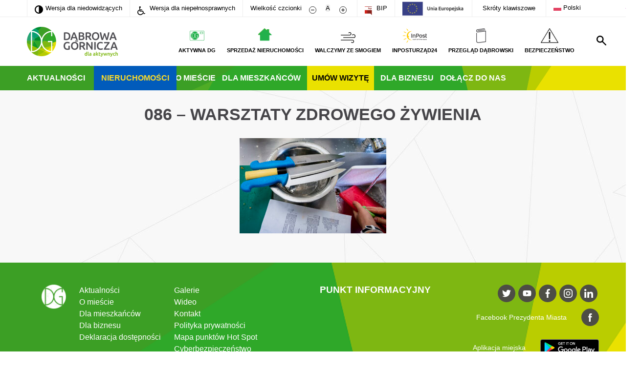

--- FILE ---
content_type: text/html; charset=UTF-8
request_url: https://www.dabrowa-gornicza.pl/galerie/warsztaty-kulinarne-w-ckziu-ekonomik/086-warsztaty-zdrowego-zywienia/
body_size: 18063
content:
<!doctype html>
<html lang="pl">

<head>
	<meta charset="UTF-8">
	<meta name="viewport" content="width=device-width, initial-scale=1.0">
	<title>086 - Warsztaty Zdrowego Żywienia - Dąbrowa Górnicza</title>
	<style>a {
        outline-width: 0
    }

    button {
        font-family: Ubuntu, sans-serif
    }

    #menubar .main-logo-link {
        float: left;
        position: relative;
        z-index: 2
    }

    #menubar ul li img {
        width: auto;
        height: auto;
        max-height: 3rem
    }

    .main-search {
        z-index: 3
    }

    @media screen and (max-width: 768px) {
        html #top-container #menubar ul li a .menu-icon img {
            max-width: 2.2rem;
            height: auto;
            max-height: 2rem
        }
    }

    #main-box #left {
        background-image: none
    }

    #main-box #right .description-small {
        max-width: 72%
    }

    .one-plus-four .left .photo-box {
        background-image: none
    }

    .one-plus-four a {
        color: inherit
    }

    .one-plus-four .right #box-display .col .a-container {
        background-size: 100%;
        background-repeat: no-repeat
    }

    @media screen and (max-width: 768px) {
        #main-box #right .description-small {
            max-width: none
        }
    }

    #search-form + .error {
        display: none
    }

    #footer-menu .inner-container.footer #link-box .lang-selector ul li {
        -webkit-border-radius: 0;
        -moz-border-radius: 0;
        border-radius: 0
    }

    #footer-menu .inner-container.footer #link-box .lang-selector ul li a {
        display: block;
        width: 5.5rem;
        font-size: inherit;
        line-height: inherit;
        font-weight: inherit;
        color: inherit
    }

    .inner-container ul {
        position: relative !important
    }

    ul.sub-menu {
        display: none !important;
        flex-direction: column !important;
        position: absolute !important;
        left: -25px;
        background: #41ac35;
        z-index: 999
    }

    ul.sub-menu li {
        border-bottom: 1px solid #fff;
        margin-right: 0 !important;
        padding-left: 25px;
        padding-right: 1rem
    }

    button::-moz-focus-inner {
        padding: 0;
        border: 0
    }

    #menubar ul li:nth-child(3) img {
        max-height: 4rem
    }

    html:not(.impaired) #menubar ul li:nth-child(3) a {
        color: #ffcb04 !important
    }

    .u-vh {
        border: 0;
        clip: rect(0 0 0 0);
        -webkit-clip-path: inset(50%);
        clip-path: inset(50%);
        height: 1px;
        margin: -1px;
        overflow: hidden;
        padding: 0;
        position: absolute;
        width: 1px;
        white-space: nowrap
    }

    @media (min-width: 1024px) {
        .inner-container #menubar ul {
            padding-right: 50px
        }

        .inner-container #menubar #search {
            bottom: 10px
        }
    }

    #toolbar button {
        border: none;
        background-color: transparent
    }

    .m-vh-menu a {
        position: fixed;
        top: 0;
        left: 0;
        color: #fff;
        padding: 20px;
        background-color: #32841F;;
        color: #fff;
        text-transform: uppercase;
        font-size: 1.8rem
    }

    .m-shortcut {
        max-width: 800px;
        width: 100%;
        margin: 0 auto;
        padding: 30px;
        background-color: #eee;
        position: absolute;
        top: 0;
        left: 50%;
        -webkit-transform: translateX(-50%) translateY(-120%);
        transform: translateX(-50%) translateY(-120%);
        z-index: 100;
        -webkit-box-shadow: 10px 10px 10px rgba(0, 0, 0, .2);
        box-shadow: 10px 10px 10px rgba(0, 0, 0, .2)
    }

    .m-shortcut__description {
        font-size: 3rem;
        font-weight: 700
    }

    .m-shortcut__list {
        padding-top: 60px;
        width: 100%;
        padding-inline-start: 0
    }

    .m-shortcut__item {
        text-align: left;
        font-size: 1.7rem;
        display: -webkit-box;
        display: -ms-flexbox;
        display: flex;
        padding-bottom: 15px;
        -webkit-box-pack: justify;
        -ms-flex-pack: justify;
        justify-content: space-between
    }

    .m-shortcut__item span:nth-child(1) {
        padding-right: 20px
    }

    .pop-up-visit {
        position: fixed;
        top: 0;
        left: 0;
        right: 0;
        bottom: 0;
        background-color: rgba(0, 0, 0, .3);
        z-index: 10000000;
        display: none
    }

    .pop-up-visit__wrapper {
        overflow-y: auto;
        position: fixed;
        top: 30px;
        left: 50%;
        width: calc(100vw - 60px);
        max-width: 700px;
        height: 88vh;
        max-height: 489px;
        margin: 0 auto;
        transform: translateX(-50%);
        background-color: #fff
    }

    .pop-up-visit__top {
        height: 43%;
        background-size: cover;
        border-bottom: 3px solid #b9cd31
    }

    .pop-up-visit__close {
        position: absolute;
        top: 0;
        right: 0;
        height: 50px;
        width: 50px;
        font-size: 24px;
        color: #fff;
        z-index: 100000;
        background-color: rgba(0, 0, 0, .7);
        border: 0
    }

    .pop-up-visit__bottom {
        padding: 30px
    }

    .pop-up-visit__content h2 {
        margin: 0;
        text-align: center;
        font-size: 24px
    }

    .pop-up-visit__content p {
        margin: 0;
        text-align: center;
        margin-top: 30px;
        margin-bottom: 52px;
        line-height: 1.2
    }

    .pop-up-visit__link {
        width: 80%;
        max-width: 228px;
        background-color: #00a837;
        text-transform: uppercase;
        font-size: 16px;
        color: #fff;
        display: flex;
        justify-content: space-between;
        margin: 0 auto;
        height: 50px;
        align-items: center;
        padding: 0 15px 0 22px;
        text-decoration: none;
        font-family: sans-serif
    }

    .pop-up-visit__link::after {
        content: "";
        background-image: url(../images/icons/calendar.svg);
        width: 20px;
        height: 20px
    }

    .pop-up-visit__big-link {
        position: absolute;
        top: 0;
        left: 0;
        right: 0;
        bottom: 0
    }

    @media (min-width: 768px) {
        .pop-up-visit__wrapper {
            top: 40px
        }
    }

    @media (orientation: landscape) and (max-width: 1023px) {
        .pop-up-visit__top {
            height: 28%
        }
    }

    @media (min-width: 1024px) {
        .pop-up-visit__wrapper {
            max-height: 660px
        }

        .pop-up-visit__content h2 {
            font-size: 30px
        }

        .pop-up-visit__content p {
            font-size: 20px;
            margin-top: 40px
        }
    }

    @media (min-width: 1366px) {
        .pop-up-visit__content h2 {
            font-size: 36px
        }

        .pop-up-visit__top {
            height: 40%;
            max-height: 260px
        }

        .pop-up-visit__content p {
            font-size: 24px
        }

        .pop-up-visit__bottom {
            padding: 63px 60px 73px
        }
    }

    @media (min-width: 1600px) {
        .pop-up-visit__wrapper {
            top: 83px
        }

        .pop-up-visit__top {
            height: 260px
        }
    }

    .left, .right {
        width: 48.78%
    }

    .inner-container {
        max-width: 1230px;
        width: 100%;
        padding: 0;
        margin: 0 auto
    }

    h1 {
        text-transform: uppercase;
        font-size: 3.4rem;
        line-height: 4.2rem;
        color: #464549
    }

    h2 {
        color: #464549
    }

    p {
        font-size: 1.6rem;
        line-height: 2.4rem;
        font-weight: lighter;
        color: #5b5a5e
    }

    .dropdown .dropdown-selected {
        display: none
    }

    .dropdown ul {
        display: flex;
        justify-content: space-around;
        list-style: none;
        padding: 0 2rem;
        margin-bottom: 1.9rem;
        margin-top: 0
    }

    .dropdown ul li {
        display: inline-block;
        line-height: 4rem
    }

    .dropdown ul li a {
        color: #32841F;;
        font-size: 1.5rem;
        font-weight: lighter
    }

    #footer-menu .inner-container.footer ul {
        list-style: none;
        display: inline-block;
        margin-top: 0;
        vertical-align: top;
        padding: 0;
        margin: 0
    }

    #footer-menu .inner-container.footer ul:last-child {
        margin-right: 10rem
    }

    #footer-menu .inner-container.footer ul li a {
        font-size: 1.6rem;
        color: #fff;
        font-weight: 400;
        line-height: 2.4rem
    }

    #footer-menu .inner-container.footer #link-box .lang-selector ul {
        display: none;
        position: absolute;
        z-index: 10;
        left: 0;
        margin: 0;
    }

    #footer-menu .inner-container.footer #link-box .lang-selector ul li {
        width: 7rem;
        height: 3.6rem;
        background-color: #fff;
        border-radius: 1.8rem;
        border-top: .1rem solid #dadadb
    }

    #footer-menu .inner-container.footer #link-box .lang-selector ul li:first-child {
        border-radius: 0;
        border-top: .1rem solid #a6a6a2
    }

    #footer-menu .inner-container.footer #link-box .lang-selector ul li:last-child {
        border-radius: 0 0 1.8rem 1.8rem
    }

    .left-arrow, .right-arrow {
        -webkit-touch-callout: none
    }

    #main-box {
        padding-top: 2rem;
        height: 72.2rem;
        width: 100%;
        display: flex;
        justify-content: space-between
    }

    #main-box #left {
        width: 67.19%;
        height: 100%;
        background-image: url(../images/photos/singer.jpg);
        background-repeat: no-repeat;
        background-position: center center;
        background-size: cover;
        position: relative;
        text-align: center;
        display: flex;
        justify-content: center;
        align-items: flex-end;
        margin-right: 0
    }

    #main-box #right {
        width: 32.13%;
        height: 100%;
        display: flex;
        flex-direction: column;
        justify-content: space-between
    }

    #main-box #right .small-box {
        display: flex;
        justify-content: center;
        align-items: flex-end;
        position: relative;
        flex: 1;
        margin-bottom: 1rem;
        background-size: cover;
        background-position: center center
    }

    #main-box #right .small-box:last-child {
        margin-bottom: 0
    }

    #main-box #right a {
        display: flex;
        justify-content: flex-end;
        flex-direction: column
    }

    #main-box a {
        display: block;
        width: 100%;
        height: 100%;
        position: absolute;
        background-color: rgba(255, 255, 255, 0)
    }

    .description-big {
        background-color: #fff;
        padding: 4rem;
        width: 65.12%;
        box-sizing: border-box;
        left: 17.44%;
        position: absolute;
        bottom: 0
    }

    .description-big h1 {
        padding: 0;
        margin: 0;
        text-transform: uppercase;
        font-size: 3.4rem;
        font-weight: 700
    }

    .description-big p {
        padding: 0;
        margin: 0;
        margin-top: 1.5rem;
        font-size: 1.6rem;
        line-height: 2.4rem;
        font-weight: lighter
    }

    .description-small {
        background-color: #fff;
        padding: 5px 15px;
        display: inline-block
    }

    .description-small h2 {
        padding: 0;
        margin: 0;
        text-transform: uppercase;
        font-size: 18px;
        font-weight: 700
    }

    .description-small p {
        margin-top: 8px;
        margin-bottom: .3rem;
        font-size: 12px;
        line-height: 1.7rem
    }

    html {
        font-size: 62.5%
    }

    body {
        margin: 0;
        padding: 0;
        font-family: Ubuntu, sans-serif;
        text-align: center;
        font-size: 10px
    }

    body #container {
        max-width: 1600px;
        width: 100%;
        display: inline-block;
        background: url(../images/backgrounds/site.jpg) 0 18rem repeat-y;
        position: relative
    }

    body #container .inner-container {
        text-align: left;
        max-width: 1230px;
        width: 100%;
        height: 100%;
        position: relative;
        box-sizing: border-box
    }

    .mobile-menu {
        display: none
    }

    a {
        text-decoration: none
    }

    @media (max-width: 1024px) {
        html {
            font-size: 50%
        }

        #footer-menu .inner-container.footer ul {
            margin-left: 5rem
        }
    }

    @media (max-width: 1290px) {
        .inner-container {
            padding-left: 3rem;
            padding-right: 3rem;
            box-sizing: border-box
        }

        #search {
            margin-right: 0
        }
    }

    .white-bg {
        background-color: #fff;
        width: 100%
    }

    #menubar {
        min-height: 6rem;
        text-align: right;
        padding: 2rem 0
    }

    #menubar .main-logo {
        float: left;
        width: 18.6rem;
        height: 6.1rem
    }

    #menubar ul {
        list-style: none;
        padding: 0;
        padding-right: 0;
        margin: 0;
        min-height: 5rem;
        position: relative;
        top: .3rem
    }

    #menubar ul li {
        text-transform: uppercase;
        font-size: 1.1rem;
        font-weight: 700;
        display: inline-block;
        text-align: center;
        line-height: 3rem;
        margin-left: 2rem
    }

    #menubar ul li .menu-icon {
        min-height: 2rem
    }

    #menubar ul li img {
        display: block;
        margin: 0 auto
    }

    #menubar ul li a {
        color: #000;
        text-decoration: none;
        display: block;
        width: 100%;
        height: 100%
    }

    #top-container {
        position: relative
    }

    #nav-bar {
        background: url(../images/greenbar.png) center 0 no-repeat;
        min-height: 5rem;
        position: relative;
        background-size: cover
    }

    #nav-bar ul {
        padding-left: 0;
        list-style: none;
        display: inline-block;
        margin: 0
    }

    #nav-bar ul li {
        display: inline-block;
        color: #fff;
        text-transform: uppercase;
        font-size: 1.6rem;
        font-weight: 700;
        margin-right: 1rem;
        line-height: 5rem
    }

    #nav-bar ul li a {
        color: #fff;
        text-decoration: none
    }

    #nav-bar .menu-calendar {
        background-color: #eae100
    }

    #nav-bar .menu-calendar a {
        color: #000;
        padding: 0 10px
    }

    #search {
        background: url(../images/icons/search.svg) center center no-repeat;
        height: 5rem;
        width: 5rem;
        position: absolute;
        right: 0;
        bottom: 0
    }

    @media (min-width: 768px) {
        #search {
            right: -30px;
            bottom: 30px
        }
    }

    #search p {
        display: none
    }

    .main-search {
        width: 100%;
        height: 19.5rem;
        position: absolute;
        top: 0;
        left: 0;
        background-color: #a2a2a4;
        line-height: 5rem;
        text-align: center;
        display: none;
        opacity: 0
    }

    .main-search .column-container {
        width: 80%;
        display: flex;
        flex-direction: column;
        margin: 0 auto;
        height: 100%;
        justify-content: center;
        position: relative;
        margin-top: -1%
    }

    .main-search .column-container form {
        display: inline-block;
        background-color: #fff;
        width: 100%;
        font-family: Ubuntu, sans-serif;
        position: relative;
        text-align: left
    }

    .main-search .column-container form input {
        line-height: 5rem;
        border: none;
        width: 70%;
        padding-left: 3rem;
        font-family: Ubuntu, sans-serif;
        font-size: 1.3rem
    }

    .main-search .column-container form input::-webkit-input-placeholder {
        color: #464549;
        font-family: Ubuntu, sans-serif;
        font-size: 1.3rem
    }

    .main-search .column-container form input::-moz-placeholder {
        color: #464549;
        font-family: Ubuntu, sans-serif;
        font-size: 1.3rem
    }

    .main-search .column-container form input:-ms-input-placeholder {
        color: #464549;
        font-family: Ubuntu, sans-serif;
        font-size: 1.3rem
    }

    .main-search .column-container form input:-moz-placeholder {
        color: #464549;
        font-family: Ubuntu, sans-serif;
        font-size: 1.3rem
    }

    .main-search .column-container #search-submit-button {
        display: inline-block;
        background-color: #a2a2a4;
        text-transform: uppercase;
        color: #fff;
        font-size: 1.4rem;
        font-weight: 700;
        padding: 1rem 5rem;
        position: absolute;
        right: 1.2rem;
        top: 1rem;
        line-height: 1.4rem
    }

    .main-search .column-container #close-search {
        align-self: flex-end;
        background: url(../images/icons/close-white.svg) center center no-repeat;
        background-size: 2.5rem 2.5rem;
        height: 5rem;
        width: 2.5rem
    }

    .main-search .column-container .error {
        display: none
    }

    .one-plus-four {
        max-width: 1230px;
        width: 100%;
        padding: 0;
        margin: 0 auto;
        display: flex;
        flex-direction: row;
        justify-content: space-between;
        margin-top: 6rem
    }

    .one-plus-four a {
        background-color: rgba(255, 255, 255, 0);
        display: flex;
        justify-content: flex-end;
        flex-direction: column;
        width: 100%;
        height: 100%;
        color: #464549
    }

    .one-plus-four .left {
        width: 48.78%;
        text-align: center
    }

    .one-plus-four .left h1 {
        width: 95.83%;
        display: inline-block;
        text-align: left;
        color: #fff;
        font-size: 2.4rem;
        font-weight: 700;
        text-transform: uppercase;
        padding-left: 2.5rem;
        height: 4rem;
        line-height: 4rem;
        margin-bottom: 2rem;
        margin-top: 0;
        background: -webkit-linear-gradient(left, #3d9f26, rgba(255, 255, 255, 0) 75%);
        background: -o-linear-gradient(left, #3d9f26, rgba(255, 255, 255, 0) 75%);
        background: -moz-linear-gradient(left, #3d9f26, rgba(255, 255, 255, 0) 75%);
        background: linear-gradient(left, #3d9f26, rgba(255, 255, 255, 0) 75%)
    }

    .one-plus-four .left .photo-box {
        width: 100%;
        height: 62rem;
        display: flex;
        align-items: flex-end;
        background: url(../images/photos/weekend.jpg) center 0 no-repeat
    }

    .one-plus-four .right {
        width: 48.78%;
        text-align: center
    }

    .one-plus-four .right #box-display {
        width: 100%;
        height: 62rem;
        display: flex;
        justify-content: space-between
    }

    .one-plus-four .right #box-display .col {
        display: flex;
        flex-direction: column;
        justify-content: space-between;
        width: 47.5%
    }

    .one-plus-four .right #box-display .col .a-container {
        height: 47.5%;
        display: flex;
        justify-content: flex-end;
        background-size: cover
    }

    @media (max-width: 768px) {
        html {
            font-size: 62.5%;
            height: 100%
        }

        html body {
            height: 100%
        }

        html body #container {
            overflow-x: hidden;
            position: relative
        }

        html .mobile-menu {
            height: 10rem;
            display: flex;
            justify-content: space-between;
            align-items: center;
            background-color: #fff;
            position: relative;
            z-index: 100000
        }

        html .mobile-menu a {
            margin-left: 2rem
        }

        html .mobile-menu a img {
            height: 4.5rem
        }

        html .mobile-menu .mobile-menu-click {
            width: 3rem;
            height: 2.5rem;
            margin-right: 2rem
        }

        html #top-container {
            position: absolute;
            top: -70rem;
            z-index: 100000;
            width: 100%
        }

        html #top-container #toolbar {
            height: initial
        }

        html #top-container #toolbar li {
            display: block;
            background-color: #fff;
            border-bottom: .25rem solid #ededed
        }

        html #top-container #toolbar li .menu-icon {
            display: inline-block;
            width: 5rem;
            text-align: center;
            margin-left: -1.5rem
        }

        html #top-container #toolbar li .menu-icon img {
            display: inline-block
        }

        html #top-container #toolbar li .menu-icon #bip-ico {
            margin-right: 0
        }

        html #top-container #menubar {
            height: initial;
            padding: 0
        }

        html #top-container #menubar .main-logo {
            display: none
        }

        html #top-container #menubar ul {
            height: initial;
            float: none;
            margin-right: 0;
            margin-top: 0;
            top: 0
        }

        html #top-container #menubar ul li {
            display: initial;
            line-height: 3.4rem;
            margin-left: 0;
            text-align: left;
            font-size: 1.3rem;
            padding-right: 0
        }

        html #top-container #menubar ul li a {
            background-color: #fff;
            border-bottom: .1rem solid #ededed
        }

        html #top-container #menubar ul li a .menu-icon {
            display: inline-block;
            width: 5rem;
            text-align: center
        }

        html #top-container #menubar ul li a .menu-icon img {
            display: inline-block;
            height: 2rem;
            margin-right: 1rem;
            position: relative;
            top: .5rem;
            margin-left: 1.5rem
        }

        html #top-container #nav-bar {
            background: 0 0;
            height: 280px
        }

        html #top-container #nav-bar ul {
            width: 100%;
            display: initial;
            padding: 0
        }

        html #top-container #nav-bar ul li {
            display: block;
            background-color: #32841F;;
            margin-right: 0;
            padding: 0 1.5rem;
            line-height: 3.4rem;
            font-size: 1.3rem;
            border-bottom: .1rem solid #ededed
        }

        html #top-container #nav-bar ul li.menu-calendar a {
            color: #bef44a;
            padding: 0
        }

        html .main-search {
            position: fixed;
            z-index: 1000;
            height: 100%
        }

        html .main-search #search-form {
            background: 0 0;
            text-align: center
        }

        html .main-search #search-form #search-input {
            width: 100%;
            box-sizing: border-box
        }

        html .main-search #search-form #search-submit-button {
            position: relative;
            background-color: #fff;
            color: #a2a2a4;
            right: 0
        }

        html #main-box {
            height: 36rem
        }

        html #main-box #left {
            width: 100%;
            position: relative
        }

        html #main-box #left .main-photo {
            display: none
        }

        html #main-box #left .description-big {
            padding: 2rem;
            width: 82%;
            left: 9%
        }

        html #main-box #left .description-big h1 {
            font-size: 2.1rem;
            line-height: 2.4rem
        }

        html #main-box #left .description-big p {
            font-size: 1.1rem;
            line-height: 1.4rem
        }

        html #main-box #right {
            display: none
        }

        html .one-plus-four {
            flex-direction: column
        }

        html .one-plus-four .left {
            width: 85.62%;
            margin-left: 7.19%;
            margin-right: 7.19%;
            box-sizing: border-box
        }

        html .one-plus-four .right {
            width: initial
        }

        html .one-plus-four .right #box-display {
            flex-direction: column;
            width: initial;
            height: initial
        }

        html .one-plus-four .right #box-display .col {
            width: initial
        }

        html .one-plus-four .right #box-display .col .a-container {
            margin: 3.6% 7.19%
        }

        html .one-plus-four .right #box-display .col .a-container:first-child {
            margin-top: 7.19%
        }
    }

    @media (max-width: 768px) {
        html body .inner-container {
            padding-left: 0;
            padding-right: 0
        }

        html body .arrows {
            position: absolute;
            width: 100%;
            height: 100%;
            display: flex;
            justify-content: space-between;
            z-index: 20
        }

        html body .arrows .left-arrow, html body .arrows .right-arrow {
            height: 100%;
            width: 5%;
            background-size: 100% auto
        }

        html body .arrows .left-arrow {
            background: url(../images/icons/thin-arrow-left.svg) left center no-repeat;
            margin-left: 2rem
        }

        html body .arrows .right-arrow {
            background: url(../images/icons/thin-arrow-right.svg) right center no-repeat;
            margin-right: 2rem
        }

        html body .dropdown {
            font-size: 1.5rem;
            position: relative;
            z-index: 50;
            height: 3.6rem;
            line-height: 3.6rem;
            border: .1rem solid #adadaf;
            border-radius: 1.8rem;
            background-color: #fff
        }

        html body .dropdown .dropdown-selected {
            display: block;
            background: url(../images/icons/down-arrow-grey.svg) center right no-repeat;
            background-size: 1.1rem .7rem;
            margin: 0 2rem
        }

        html body .dropdown ul {
            position: absolute;
            display: none;
            width: 100%;
            padding: 0;
            margin: 0;
            left: -.1rem
        }

        html body .dropdown ul li {
            display: block;
            height: 3.6rem;
            line-height: 3.6rem;
            width: 100%;
            background-color: #fff;
            border-top: .1rem solid #dadadb;
            border-left: .1rem solid #adadaf;
            border-right: .1rem solid #adadaf
        }

        html body .dropdown ul li:first-child {
            border-top: .1rem solid #a6a6a2
        }

        html body .dropdown ul li:last-child {
            border-radius: 0 0 1.8rem 1.8rem;
            border-bottom: .1rem solid #adadaf
        }

        html body .dropdown ul li a {
            display: block;
            margin: 0 2rem;
            color: #000
        }

        html body #aktualnosci .dropdown {
            margin-left: 7.19%;
            margin-right: 7.19%
        }
    }

    @media (max-width: 768px) {
        .one-plus-four .right #box-display .col .a-container {
            height: 42rem
        }
    }

    @media (max-width: 480px) {
        .one-plus-four .right #box-display .col .a-container {
            height: 30rem
        }
    }

    @media (max-width: 320px) {
        .one-plus-four .right #box-display .col .a-container {
            height: 25rem
        }
    }

    #toolbar-container {
        border-bottom: .1rem solid #ededed
    }

    #toolbar {
        padding-left: 0;
        font-size: 0;
        min-height: 3.4rem;
        list-style: none;
        margin-top: 0;
        margin-bottom: 0
    }

    #toolbar a {
        color: #000;
        display: block;
        width: 100%;
        height: 100%;
        padding: 0;
        margin: 0
    }

    #toolbar li {
        font-size: 1.3rem;
        display: inline-block;
        border-left: .1rem solid #ededed;
        padding: 0 1.5rem;
        white-space: nowrap;
        line-height: 3.4rem
    }

    #toolbar li .menu-icon {
        display: inline-block
    }

    #toolbar li:last-child {
        border-right: .1rem solid #ededed
    }

    #toolbar #contrast-ico {
        margin-right: .5rem;
        position: relative;
        top: .2rem;
        height: 1.7rem
    }

    #toolbar #wheelchair-ico {
        margin-right: .5rem;
        position: relative;
        top: .4rem;
        height: 1.8rem
    }

    #toolbar .decrease-size {
        display: inline-block
    }

    #toolbar .decrease-size #minus-ico {
        display: inline-block;
        height: 1.5rem;
        width: 1.5rem;
        margin-left: .5rem;
        margin-right: .3rem;
        position: relative;
        top: .3rem
    }

    #toolbar .increase-size {
        display: inline-block
    }

    #toolbar .increase-size #plus-ico {
        display: inline-block;
        height: 1.5rem;
        width: 1.5rem;
        margin-left: .3rem;
        position: relative;
        top: .3rem
    }

    #toolbar .reset-size {
        display: inline-block
    }

    #toolbar .reset-size #a {
        text-align: center;
        height: 2.2rem;
        width: 2.2rem;
        line-height: 2.2rem;
        border-radius: 1.1rem;
        background-color: #ededed
    }

    #toolbar #bip-ico {
        height: 1.8rem;
        margin-right: .5rem;
        position: relative;
        top: .4rem
    }</style>	<link rel="apple-touch-icon" sizes="180x180" href="https://www.dabrowa-gornicza.pl/wp-content/themes/dabrowa-gornicza/images/favicon/apple-touch-icon.png?ver=1698148733">
	<link rel="icon" type="image/png" href="https://www.dabrowa-gornicza.pl/wp-content/themes/dabrowa-gornicza/images/favicon/favicon-32x32.png?ver=1698148733" sizes="32x32">
	<link rel="icon" type="image/png" href="https://www.dabrowa-gornicza.pl/wp-content/themes/dabrowa-gornicza/images/favicon/favicon-16x16.png?ver=1698148733" sizes="16x16">
	<link rel="manifest" href="https://www.dabrowa-gornicza.pl/wp-content/themes/dabrowa-gornicza/images/favicon/manifest.json">
	<link rel="mask-icon" href="https://www.dabrowa-gornicza.pl/wp-content/themes/dabrowa-gornicza/images/favicon/safari-pinned-tab.svg?ver=1698148733" color="#ffffff">
	<link rel="shortcut icon" href="https://www.dabrowa-gornicza.pl/wp-content/themes/dabrowa-gornicza/images/favicon/favicon.ico?ver=1698148733">
	<meta name="theme-color" content="#ffffff">
	<!--[if lt IE 9]>
	<script src="https://www.dabrowa-gornicza.pl/wp-content/themes/dabrowa-gornicza/js-libraries/html5.js"></script>
	<![endif]-->
	<script type="text/javascript">
		var _baseUrl = 'https://www.dabrowa-gornicza.pl';
		var _themeUrl = 'https://www.dabrowa-gornicza.pl/wp-content/themes/dabrowa-gornicza';
	</script>
	<meta name='robots' content='index, follow, max-image-preview:large, max-snippet:-1, max-video-preview:-1' />

	<!-- This site is optimized with the Yoast SEO plugin v26.6 - https://yoast.com/wordpress/plugins/seo/ -->
	<link rel="canonical" href="https://www.dabrowa-gornicza.pl/galerie/warsztaty-kulinarne-w-ckziu-ekonomik/086-warsztaty-zdrowego-zywienia/" />
	<meta property="og:locale" content="pl_PL" />
	<meta property="og:type" content="article" />
	<meta property="og:title" content="086 - Warsztaty Zdrowego Żywienia - Dąbrowa Górnicza" />
	<meta property="og:url" content="https://www.dabrowa-gornicza.pl/galerie/warsztaty-kulinarne-w-ckziu-ekonomik/086-warsztaty-zdrowego-zywienia/" />
	<meta property="og:site_name" content="Dąbrowa Górnicza" />
	<meta property="og:image" content="https://www.dabrowa-gornicza.pl/galerie/warsztaty-kulinarne-w-ckziu-ekonomik/086-warsztaty-zdrowego-zywienia" />
	<meta property="og:image:width" content="1" />
	<meta property="og:image:height" content="1" />
	<meta property="og:image:type" content="image/jpeg" />
	<meta name="twitter:card" content="summary_large_image" />
	<meta name="twitter:label1" content="Written by" />
	<meta name="twitter:data1" content="Marek Wesołowski" />
	<script type="application/ld+json" class="yoast-schema-graph">{"@context":"https://schema.org","@graph":[{"@type":"WebPage","@id":"https://www.dabrowa-gornicza.pl/galerie/warsztaty-kulinarne-w-ckziu-ekonomik/086-warsztaty-zdrowego-zywienia/","url":"https://www.dabrowa-gornicza.pl/galerie/warsztaty-kulinarne-w-ckziu-ekonomik/086-warsztaty-zdrowego-zywienia/","name":"086 - Warsztaty Zdrowego Żywienia - Dąbrowa Górnicza","isPartOf":{"@id":"https://www.dabrowa-gornicza.pl/#website"},"primaryImageOfPage":{"@id":"https://www.dabrowa-gornicza.pl/galerie/warsztaty-kulinarne-w-ckziu-ekonomik/086-warsztaty-zdrowego-zywienia/#primaryimage"},"image":{"@id":"https://www.dabrowa-gornicza.pl/galerie/warsztaty-kulinarne-w-ckziu-ekonomik/086-warsztaty-zdrowego-zywienia/#primaryimage"},"thumbnailUrl":"https://www.dabrowa-gornicza.pl/wp-content/uploads/2023/05/086-warsztaty-zdrowego-zywienia.jpg","datePublished":"2023-05-18T19:11:05+00:00","breadcrumb":{"@id":"https://www.dabrowa-gornicza.pl/galerie/warsztaty-kulinarne-w-ckziu-ekonomik/086-warsztaty-zdrowego-zywienia/#breadcrumb"},"inLanguage":"pl-PL","potentialAction":[{"@type":"ReadAction","target":["https://www.dabrowa-gornicza.pl/galerie/warsztaty-kulinarne-w-ckziu-ekonomik/086-warsztaty-zdrowego-zywienia/"]}]},{"@type":"ImageObject","inLanguage":"pl-PL","@id":"https://www.dabrowa-gornicza.pl/galerie/warsztaty-kulinarne-w-ckziu-ekonomik/086-warsztaty-zdrowego-zywienia/#primaryimage","url":"https://www.dabrowa-gornicza.pl/wp-content/uploads/2023/05/086-warsztaty-zdrowego-zywienia.jpg","contentUrl":"https://www.dabrowa-gornicza.pl/wp-content/uploads/2023/05/086-warsztaty-zdrowego-zywienia.jpg","width":1088,"height":706},{"@type":"BreadcrumbList","@id":"https://www.dabrowa-gornicza.pl/galerie/warsztaty-kulinarne-w-ckziu-ekonomik/086-warsztaty-zdrowego-zywienia/#breadcrumb","itemListElement":[{"@type":"ListItem","position":1,"name":"Strona główna","item":"https://www.dabrowa-gornicza.pl/"},{"@type":"ListItem","position":2,"name":"Warsztaty kulinarne w CKZiU Ekonomik","item":"https://www.dabrowa-gornicza.pl/galerie/warsztaty-kulinarne-w-ckziu-ekonomik/"},{"@type":"ListItem","position":3,"name":"086 &#8211; Warsztaty Zdrowego Żywienia"}]},{"@type":"WebSite","@id":"https://www.dabrowa-gornicza.pl/#website","url":"https://www.dabrowa-gornicza.pl/","name":"Dąbrowa Górnicza","description":"Portal Miejski","potentialAction":[{"@type":"SearchAction","target":{"@type":"EntryPoint","urlTemplate":"https://www.dabrowa-gornicza.pl/?s={search_term_string}"},"query-input":{"@type":"PropertyValueSpecification","valueRequired":true,"valueName":"search_term_string"}}],"inLanguage":"pl-PL"}]}</script>
	<!-- / Yoast SEO plugin. -->


<link rel='dns-prefetch' href='//cdnjs.cloudflare.com' />
<link rel='dns-prefetch' href='//unpkg.com' />
<link href='https://fonts.gstatic.com' crossorigin='anonymous' rel='preconnect' />
<link rel="alternate" title="oEmbed (JSON)" type="application/json+oembed" href="https://www.dabrowa-gornicza.pl/wp-json/oembed/1.0/embed?url=https%3A%2F%2Fwww.dabrowa-gornicza.pl%2Fgalerie%2Fwarsztaty-kulinarne-w-ckziu-ekonomik%2F086-warsztaty-zdrowego-zywienia%2F" />
<link rel="alternate" title="oEmbed (XML)" type="text/xml+oembed" href="https://www.dabrowa-gornicza.pl/wp-json/oembed/1.0/embed?url=https%3A%2F%2Fwww.dabrowa-gornicza.pl%2Fgalerie%2Fwarsztaty-kulinarne-w-ckziu-ekonomik%2F086-warsztaty-zdrowego-zywienia%2F&#038;format=xml" />
		<!-- This site uses the Google Analytics by MonsterInsights plugin v9.10.1 - Using Analytics tracking - https://www.monsterinsights.com/ -->
		<!-- Note: MonsterInsights is not currently configured on this site. The site owner needs to authenticate with Google Analytics in the MonsterInsights settings panel. -->
					<!-- No tracking code set -->
				<!-- / Google Analytics by MonsterInsights -->
		<style id='wp-img-auto-sizes-contain-inline-css' type='text/css'>
img:is([sizes=auto i],[sizes^="auto," i]){contain-intrinsic-size:3000px 1500px}
/*# sourceURL=wp-img-auto-sizes-contain-inline-css */
</style>
<style id='wp-block-library-inline-css' type='text/css'>
:root{
  --wp-block-synced-color:#7a00df;
  --wp-block-synced-color--rgb:122, 0, 223;
  --wp-bound-block-color:var(--wp-block-synced-color);
  --wp-editor-canvas-background:#ddd;
  --wp-admin-theme-color:#007cba;
  --wp-admin-theme-color--rgb:0, 124, 186;
  --wp-admin-theme-color-darker-10:#006ba1;
  --wp-admin-theme-color-darker-10--rgb:0, 107, 160.5;
  --wp-admin-theme-color-darker-20:#005a87;
  --wp-admin-theme-color-darker-20--rgb:0, 90, 135;
  --wp-admin-border-width-focus:2px;
}
@media (min-resolution:192dpi){
  :root{
    --wp-admin-border-width-focus:1.5px;
  }
}
.wp-element-button{
  cursor:pointer;
}

:root .has-very-light-gray-background-color{
  background-color:#eee;
}
:root .has-very-dark-gray-background-color{
  background-color:#313131;
}
:root .has-very-light-gray-color{
  color:#eee;
}
:root .has-very-dark-gray-color{
  color:#313131;
}
:root .has-vivid-green-cyan-to-vivid-cyan-blue-gradient-background{
  background:linear-gradient(135deg, #00d084, #0693e3);
}
:root .has-purple-crush-gradient-background{
  background:linear-gradient(135deg, #34e2e4, #4721fb 50%, #ab1dfe);
}
:root .has-hazy-dawn-gradient-background{
  background:linear-gradient(135deg, #faaca8, #dad0ec);
}
:root .has-subdued-olive-gradient-background{
  background:linear-gradient(135deg, #fafae1, #67a671);
}
:root .has-atomic-cream-gradient-background{
  background:linear-gradient(135deg, #fdd79a, #004a59);
}
:root .has-nightshade-gradient-background{
  background:linear-gradient(135deg, #330968, #31cdcf);
}
:root .has-midnight-gradient-background{
  background:linear-gradient(135deg, #020381, #2874fc);
}
:root{
  --wp--preset--font-size--normal:16px;
  --wp--preset--font-size--huge:42px;
}

.has-regular-font-size{
  font-size:1em;
}

.has-larger-font-size{
  font-size:2.625em;
}

.has-normal-font-size{
  font-size:var(--wp--preset--font-size--normal);
}

.has-huge-font-size{
  font-size:var(--wp--preset--font-size--huge);
}

.has-text-align-center{
  text-align:center;
}

.has-text-align-left{
  text-align:left;
}

.has-text-align-right{
  text-align:right;
}

.has-fit-text{
  white-space:nowrap !important;
}

#end-resizable-editor-section{
  display:none;
}

.aligncenter{
  clear:both;
}

.items-justified-left{
  justify-content:flex-start;
}

.items-justified-center{
  justify-content:center;
}

.items-justified-right{
  justify-content:flex-end;
}

.items-justified-space-between{
  justify-content:space-between;
}

.screen-reader-text{
  border:0;
  clip-path:inset(50%);
  height:1px;
  margin:-1px;
  overflow:hidden;
  padding:0;
  position:absolute;
  width:1px;
  word-wrap:normal !important;
}

.screen-reader-text:focus{
  background-color:#ddd;
  clip-path:none;
  color:#444;
  display:block;
  font-size:1em;
  height:auto;
  left:5px;
  line-height:normal;
  padding:15px 23px 14px;
  text-decoration:none;
  top:5px;
  width:auto;
  z-index:100000;
}
html :where(.has-border-color){
  border-style:solid;
}

html :where([style*=border-top-color]){
  border-top-style:solid;
}

html :where([style*=border-right-color]){
  border-right-style:solid;
}

html :where([style*=border-bottom-color]){
  border-bottom-style:solid;
}

html :where([style*=border-left-color]){
  border-left-style:solid;
}

html :where([style*=border-width]){
  border-style:solid;
}

html :where([style*=border-top-width]){
  border-top-style:solid;
}

html :where([style*=border-right-width]){
  border-right-style:solid;
}

html :where([style*=border-bottom-width]){
  border-bottom-style:solid;
}

html :where([style*=border-left-width]){
  border-left-style:solid;
}
html :where(img[class*=wp-image-]){
  height:auto;
  max-width:100%;
}
:where(figure){
  margin:0 0 1em;
}

html :where(.is-position-sticky){
  --wp-admin--admin-bar--position-offset:var(--wp-admin--admin-bar--height, 0px);
}

@media screen and (max-width:600px){
  html :where(.is-position-sticky){
    --wp-admin--admin-bar--position-offset:0px;
  }
}

/*# sourceURL=wp-block-library-inline-css */
</style><style id='global-styles-inline-css' type='text/css'>
:root{--wp--preset--aspect-ratio--square: 1;--wp--preset--aspect-ratio--4-3: 4/3;--wp--preset--aspect-ratio--3-4: 3/4;--wp--preset--aspect-ratio--3-2: 3/2;--wp--preset--aspect-ratio--2-3: 2/3;--wp--preset--aspect-ratio--16-9: 16/9;--wp--preset--aspect-ratio--9-16: 9/16;--wp--preset--color--black: #000000;--wp--preset--color--cyan-bluish-gray: #abb8c3;--wp--preset--color--white: #ffffff;--wp--preset--color--pale-pink: #f78da7;--wp--preset--color--vivid-red: #cf2e2e;--wp--preset--color--luminous-vivid-orange: #ff6900;--wp--preset--color--luminous-vivid-amber: #fcb900;--wp--preset--color--light-green-cyan: #7bdcb5;--wp--preset--color--vivid-green-cyan: #00d084;--wp--preset--color--pale-cyan-blue: #8ed1fc;--wp--preset--color--vivid-cyan-blue: #0693e3;--wp--preset--color--vivid-purple: #9b51e0;--wp--preset--gradient--vivid-cyan-blue-to-vivid-purple: linear-gradient(135deg,rgb(6,147,227) 0%,rgb(155,81,224) 100%);--wp--preset--gradient--light-green-cyan-to-vivid-green-cyan: linear-gradient(135deg,rgb(122,220,180) 0%,rgb(0,208,130) 100%);--wp--preset--gradient--luminous-vivid-amber-to-luminous-vivid-orange: linear-gradient(135deg,rgb(252,185,0) 0%,rgb(255,105,0) 100%);--wp--preset--gradient--luminous-vivid-orange-to-vivid-red: linear-gradient(135deg,rgb(255,105,0) 0%,rgb(207,46,46) 100%);--wp--preset--gradient--very-light-gray-to-cyan-bluish-gray: linear-gradient(135deg,rgb(238,238,238) 0%,rgb(169,184,195) 100%);--wp--preset--gradient--cool-to-warm-spectrum: linear-gradient(135deg,rgb(74,234,220) 0%,rgb(151,120,209) 20%,rgb(207,42,186) 40%,rgb(238,44,130) 60%,rgb(251,105,98) 80%,rgb(254,248,76) 100%);--wp--preset--gradient--blush-light-purple: linear-gradient(135deg,rgb(255,206,236) 0%,rgb(152,150,240) 100%);--wp--preset--gradient--blush-bordeaux: linear-gradient(135deg,rgb(254,205,165) 0%,rgb(254,45,45) 50%,rgb(107,0,62) 100%);--wp--preset--gradient--luminous-dusk: linear-gradient(135deg,rgb(255,203,112) 0%,rgb(199,81,192) 50%,rgb(65,88,208) 100%);--wp--preset--gradient--pale-ocean: linear-gradient(135deg,rgb(255,245,203) 0%,rgb(182,227,212) 50%,rgb(51,167,181) 100%);--wp--preset--gradient--electric-grass: linear-gradient(135deg,rgb(202,248,128) 0%,rgb(113,206,126) 100%);--wp--preset--gradient--midnight: linear-gradient(135deg,rgb(2,3,129) 0%,rgb(40,116,252) 100%);--wp--preset--font-size--small: 13px;--wp--preset--font-size--medium: 20px;--wp--preset--font-size--large: 36px;--wp--preset--font-size--x-large: 42px;--wp--preset--spacing--20: 0.44rem;--wp--preset--spacing--30: 0.67rem;--wp--preset--spacing--40: 1rem;--wp--preset--spacing--50: 1.5rem;--wp--preset--spacing--60: 2.25rem;--wp--preset--spacing--70: 3.38rem;--wp--preset--spacing--80: 5.06rem;--wp--preset--shadow--natural: 6px 6px 9px rgba(0, 0, 0, 0.2);--wp--preset--shadow--deep: 12px 12px 50px rgba(0, 0, 0, 0.4);--wp--preset--shadow--sharp: 6px 6px 0px rgba(0, 0, 0, 0.2);--wp--preset--shadow--outlined: 6px 6px 0px -3px rgb(255, 255, 255), 6px 6px rgb(0, 0, 0);--wp--preset--shadow--crisp: 6px 6px 0px rgb(0, 0, 0);}:where(.is-layout-flex){gap: 0.5em;}:where(.is-layout-grid){gap: 0.5em;}body .is-layout-flex{display: flex;}.is-layout-flex{flex-wrap: wrap;align-items: center;}.is-layout-flex > :is(*, div){margin: 0;}body .is-layout-grid{display: grid;}.is-layout-grid > :is(*, div){margin: 0;}:where(.wp-block-columns.is-layout-flex){gap: 2em;}:where(.wp-block-columns.is-layout-grid){gap: 2em;}:where(.wp-block-post-template.is-layout-flex){gap: 1.25em;}:where(.wp-block-post-template.is-layout-grid){gap: 1.25em;}.has-black-color{color: var(--wp--preset--color--black) !important;}.has-cyan-bluish-gray-color{color: var(--wp--preset--color--cyan-bluish-gray) !important;}.has-white-color{color: var(--wp--preset--color--white) !important;}.has-pale-pink-color{color: var(--wp--preset--color--pale-pink) !important;}.has-vivid-red-color{color: var(--wp--preset--color--vivid-red) !important;}.has-luminous-vivid-orange-color{color: var(--wp--preset--color--luminous-vivid-orange) !important;}.has-luminous-vivid-amber-color{color: var(--wp--preset--color--luminous-vivid-amber) !important;}.has-light-green-cyan-color{color: var(--wp--preset--color--light-green-cyan) !important;}.has-vivid-green-cyan-color{color: var(--wp--preset--color--vivid-green-cyan) !important;}.has-pale-cyan-blue-color{color: var(--wp--preset--color--pale-cyan-blue) !important;}.has-vivid-cyan-blue-color{color: var(--wp--preset--color--vivid-cyan-blue) !important;}.has-vivid-purple-color{color: var(--wp--preset--color--vivid-purple) !important;}.has-black-background-color{background-color: var(--wp--preset--color--black) !important;}.has-cyan-bluish-gray-background-color{background-color: var(--wp--preset--color--cyan-bluish-gray) !important;}.has-white-background-color{background-color: var(--wp--preset--color--white) !important;}.has-pale-pink-background-color{background-color: var(--wp--preset--color--pale-pink) !important;}.has-vivid-red-background-color{background-color: var(--wp--preset--color--vivid-red) !important;}.has-luminous-vivid-orange-background-color{background-color: var(--wp--preset--color--luminous-vivid-orange) !important;}.has-luminous-vivid-amber-background-color{background-color: var(--wp--preset--color--luminous-vivid-amber) !important;}.has-light-green-cyan-background-color{background-color: var(--wp--preset--color--light-green-cyan) !important;}.has-vivid-green-cyan-background-color{background-color: var(--wp--preset--color--vivid-green-cyan) !important;}.has-pale-cyan-blue-background-color{background-color: var(--wp--preset--color--pale-cyan-blue) !important;}.has-vivid-cyan-blue-background-color{background-color: var(--wp--preset--color--vivid-cyan-blue) !important;}.has-vivid-purple-background-color{background-color: var(--wp--preset--color--vivid-purple) !important;}.has-black-border-color{border-color: var(--wp--preset--color--black) !important;}.has-cyan-bluish-gray-border-color{border-color: var(--wp--preset--color--cyan-bluish-gray) !important;}.has-white-border-color{border-color: var(--wp--preset--color--white) !important;}.has-pale-pink-border-color{border-color: var(--wp--preset--color--pale-pink) !important;}.has-vivid-red-border-color{border-color: var(--wp--preset--color--vivid-red) !important;}.has-luminous-vivid-orange-border-color{border-color: var(--wp--preset--color--luminous-vivid-orange) !important;}.has-luminous-vivid-amber-border-color{border-color: var(--wp--preset--color--luminous-vivid-amber) !important;}.has-light-green-cyan-border-color{border-color: var(--wp--preset--color--light-green-cyan) !important;}.has-vivid-green-cyan-border-color{border-color: var(--wp--preset--color--vivid-green-cyan) !important;}.has-pale-cyan-blue-border-color{border-color: var(--wp--preset--color--pale-cyan-blue) !important;}.has-vivid-cyan-blue-border-color{border-color: var(--wp--preset--color--vivid-cyan-blue) !important;}.has-vivid-purple-border-color{border-color: var(--wp--preset--color--vivid-purple) !important;}.has-vivid-cyan-blue-to-vivid-purple-gradient-background{background: var(--wp--preset--gradient--vivid-cyan-blue-to-vivid-purple) !important;}.has-light-green-cyan-to-vivid-green-cyan-gradient-background{background: var(--wp--preset--gradient--light-green-cyan-to-vivid-green-cyan) !important;}.has-luminous-vivid-amber-to-luminous-vivid-orange-gradient-background{background: var(--wp--preset--gradient--luminous-vivid-amber-to-luminous-vivid-orange) !important;}.has-luminous-vivid-orange-to-vivid-red-gradient-background{background: var(--wp--preset--gradient--luminous-vivid-orange-to-vivid-red) !important;}.has-very-light-gray-to-cyan-bluish-gray-gradient-background{background: var(--wp--preset--gradient--very-light-gray-to-cyan-bluish-gray) !important;}.has-cool-to-warm-spectrum-gradient-background{background: var(--wp--preset--gradient--cool-to-warm-spectrum) !important;}.has-blush-light-purple-gradient-background{background: var(--wp--preset--gradient--blush-light-purple) !important;}.has-blush-bordeaux-gradient-background{background: var(--wp--preset--gradient--blush-bordeaux) !important;}.has-luminous-dusk-gradient-background{background: var(--wp--preset--gradient--luminous-dusk) !important;}.has-pale-ocean-gradient-background{background: var(--wp--preset--gradient--pale-ocean) !important;}.has-electric-grass-gradient-background{background: var(--wp--preset--gradient--electric-grass) !important;}.has-midnight-gradient-background{background: var(--wp--preset--gradient--midnight) !important;}.has-small-font-size{font-size: var(--wp--preset--font-size--small) !important;}.has-medium-font-size{font-size: var(--wp--preset--font-size--medium) !important;}.has-large-font-size{font-size: var(--wp--preset--font-size--large) !important;}.has-x-large-font-size{font-size: var(--wp--preset--font-size--x-large) !important;}
/*# sourceURL=global-styles-inline-css */
</style>
<style id='core-block-supports-inline-css' type='text/css'>
/**
 * Core styles: block-supports
 */

/*# sourceURL=core-block-supports-inline-css */
</style>

<style id='classic-theme-styles-inline-css' type='text/css'>
/**
 * These rules are needed for backwards compatibility.
 * They should match the button element rules in the base theme.json file.
 */
.wp-block-button__link {
	color: #ffffff;
	background-color: #32373c;
	border-radius: 9999px; /* 100% causes an oval, but any explicit but really high value retains the pill shape. */

	/* This needs a low specificity so it won't override the rules from the button element if defined in theme.json. */
	box-shadow: none;
	text-decoration: none;

	/* The extra 2px are added to size solids the same as the outline versions.*/
	padding: calc(0.667em + 2px) calc(1.333em + 2px);

	font-size: 1.125em;
}

.wp-block-file__button {
	background: #32373c;
	color: #ffffff;
	text-decoration: none;
}

/*# sourceURL=/wp-includes/css/classic-themes.css */
</style>
<link rel='stylesheet' id='contact-form-7-css' href='https://www.dabrowa-gornicza.pl/wp-content/plugins/contact-form-7/includes/css/styles.css' type='text/css' media='all' />
<link rel='stylesheet' id='wpsm_ac-font-awesome-front-css' href='https://www.dabrowa-gornicza.pl/wp-content/plugins/responsive-accordion-and-collapse/css/font-awesome/css/font-awesome.min.css' type='text/css' media='all' />
<link rel='stylesheet' id='wpsm_ac_bootstrap-front-css' href='https://www.dabrowa-gornicza.pl/wp-content/plugins/responsive-accordion-and-collapse/css/bootstrap-front.css' type='text/css' media='all' />
<link rel='stylesheet' id='rt-fontawsome-css' href='https://www.dabrowa-gornicza.pl/wp-content/plugins/the-post-grid/assets/vendor/font-awesome/css/font-awesome.min.css' type='text/css' media='all' />
<link rel='stylesheet' id='rt-tpg-css' href='https://www.dabrowa-gornicza.pl/wp-content/plugins/the-post-grid/assets/css/thepostgrid.min.css' type='text/css' media='all' />
<link rel='stylesheet' id='leaflet-maps-css-css' href='https://unpkg.com/leaflet@1.7.1/dist/leaflet.css' type='text/css' media='all' />
<link rel='stylesheet' id='magnific-popup-css' href='https://www.dabrowa-gornicza.pl/wp-content/themes/dabrowa-gornicza/css/magnific-popup.css' type='text/css' media='all' />
<link rel='stylesheet' id='main-style-css' href='https://www.dabrowa-gornicza.pl/wp-content/themes/dabrowa-gornicza/style.css' type='text/css' media='all' />
<script type="text/javascript" src="https://www.dabrowa-gornicza.pl/wp-includes/js/jquery/jquery.js" id="jquery-core-js"></script>
<script type="text/javascript" src="https://www.dabrowa-gornicza.pl/wp-includes/js/jquery/jquery-migrate.js" id="jquery-migrate-js"></script>
<script type="text/javascript" id="ajax-js-extra">
/* <![CDATA[ */
var params = {"ajaxurl":"https://www.dabrowa-gornicza.pl/wp-admin/admin-ajax.php","posts":"{\"post_type\":\"dgm_aktualnosci\",\"order\":\"ASC\",\"error\":\"\",\"m\":\"\",\"p\":0,\"post_parent\":\"\",\"subpost\":\"\",\"subpost_id\":\"\",\"attachment\":\"\",\"attachment_id\":0,\"name\":\"\",\"pagename\":\"\",\"page_id\":0,\"second\":\"\",\"minute\":\"\",\"hour\":\"\",\"day\":0,\"monthnum\":0,\"year\":0,\"w\":0,\"category_name\":\"\",\"tag\":\"\",\"cat\":\"\",\"tag_id\":\"\",\"author\":\"\",\"author_name\":\"\",\"feed\":\"\",\"tb\":\"\",\"paged\":0,\"meta_key\":\"\",\"meta_value\":\"\",\"preview\":\"\",\"s\":\"\",\"sentence\":\"\",\"title\":\"\",\"fields\":\"all\",\"menu_order\":\"\",\"embed\":\"\",\"category__in\":[],\"category__not_in\":[],\"category__and\":[],\"post__in\":[],\"post__not_in\":[],\"post_name__in\":[],\"tag__in\":[],\"tag__not_in\":[],\"tag__and\":[],\"tag_slug__in\":[],\"tag_slug__and\":[],\"post_parent__in\":[],\"post_parent__not_in\":[],\"author__in\":[],\"author__not_in\":[],\"search_columns\":[],\"ignore_sticky_posts\":false,\"suppress_filters\":false,\"cache_results\":true,\"update_post_term_cache\":true,\"update_menu_item_cache\":false,\"lazy_load_term_meta\":true,\"update_post_meta_cache\":true,\"posts_per_page\":8,\"nopaging\":false,\"comments_per_page\":\"50\",\"no_found_rows\":false}","current_page":"1","max_page":"768","posts_per_page":"4","orderby":"date","post_type":"dgm_aktualnosci","id":"119087"};
//# sourceURL=ajax-js-extra
/* ]]> */
</script>
<script type="text/javascript" src="https://www.dabrowa-gornicza.pl/wp-content/themes/dabrowa-gornicza/js/ajax.js" id="ajax-js"></script>
<script type="text/javascript" src="https://www.dabrowa-gornicza.pl/wp-content/themes/dabrowa-gornicza/js-libraries/jquery-ui.min.js" id="jquery-ui-custom-js"></script>
<script type="text/javascript" src="https://www.dabrowa-gornicza.pl/wp-content/themes/dabrowa-gornicza/js-libraries/jquery.bxslider.min.js" id="bx-slider-js"></script>
<script type="text/javascript" src="https://www.dabrowa-gornicza.pl/wp-content/themes/dabrowa-gornicza/js-libraries/jquery.magnific-popup.min.js" id="magnific-popup-js"></script>
<link rel="https://api.w.org/" href="https://www.dabrowa-gornicza.pl/wp-json/" /><link rel="alternate" title="JSON" type="application/json" href="https://www.dabrowa-gornicza.pl/wp-json/wp/v2/media/119087" /><link rel='shortlink' href='https://www.dabrowa-gornicza.pl/?p=119087' />
<!-- start Simple Custom CSS and JS -->
<script type="text/javascript">

(function () {
  function paragraphize(root = document) {
    // Tylko panele FAQ, TYLKO gdy nie ma już <p>
    root.querySelectorAll('.wpsm_panel-body').forEach(function (el) {
      if (el.querySelector('p')) return;

      let html = el.innerHTML.trim();
      if (!html) return;

      // Normalizacja końców linii
      html = html.replace(/\r\n/g, '\n');

      // Podwójne nowe linie => nowy akapit
      html = html.replace(/\n{2,}/g, '</p><p>');

      // Pojedyncze nowe linie => <br>
      html = html.replace(/\n/g, '<br>');

      el.innerHTML = '<p>' + html + '</p>';
    });
  }

  function cleanLists(root = document) {
    const lists = root.querySelectorAll('.wpsm_panel-body ul, .wpsm_panel-body ol');

    lists.forEach(list => {
      // <br> jako bezpośrednie dzieci listy (między <li>)
      list.querySelectorAll(':scope > br').forEach(br => br.remove());

      // puste węzły tekstowe bezpośrednio w <ul>/<ol>
      Array.from(list.childNodes).forEach(n => {
        if (n.nodeType === 3 && n.nodeValue.trim() === '') list.removeChild(n);
      });

      // porządki w każdym <li>
      list.querySelectorAll('li').forEach(li => {
        // leading <br>
        while (li.firstChild && li.firstChild.nodeType === 1 && li.firstChild.tagName === 'BR') {
          li.removeChild(li.firstChild);
        }
        // trailing <br>
        while (li.lastChild && li.lastChild.nodeType === 1 && li.lastChild.tagName === 'BR') {
          li.removeChild(li.lastChild);
        }
        // trailing białe znaki
        while (li.lastChild && li.lastChild.nodeType === 3 && li.lastChild.nodeValue.trim() === '') {
          li.removeChild(li.lastChild);
        }
        // puste <p> w li
        li.querySelectorAll('p').forEach(p => {
          const txt = p.innerHTML.replace(/ |\u00A0/g, '').replace(/<br\s*\/?>/gi, '').trim();
          if (!txt) p.remove();
        });
      });
    });

    // puste <p> w panelu (po akapityzacji)
    root.querySelectorAll('.wpsm_panel-body p').forEach(p => {
      const txt = p.innerHTML.replace(/ |\u00A0/g, '').replace(/<br\s*\/?>/gi, '').trim();
      if (!txt) p.remove();
    });
  }

  function runAll(scope = document) {
    paragraphize(scope);   // najpierw zamień surowy tekst na <p>/<br>
    cleanLists(scope);     // potem sprzątnij <br> w listach i puste <p>
  }

  document.addEventListener('DOMContentLoaded', function () {
    runAll();

    // Obserwuj akordeony (po otwarciu/ładowaniu nowych paneli)
    const obs = new MutationObserver(muts => {
      for (const m of muts) {
        if (m.type === 'childList') {
          m.addedNodes.forEach(node => {
            if (!(node instanceof Element)) return;
            if (
              node.matches?.('.wpsm_panel-body') ||
              node.closest?.('.wpsm_panel-body') ||
              node.querySelector?.('.wpsm_panel-body')
            ) {
              const scope = node.matches?.('.wpsm_panel-body') ? node :
                            node.closest?.('.wpsm_panel-body') || node;
              runAll(scope);
            }
          });
        }
      }
    });
    obs.observe(document.body, { childList: true, subtree: true });
  });
})();

</script>
<!-- end Simple Custom CSS and JS -->
<!-- start Simple Custom CSS and JS -->
<style type="text/css">
.rt-detail {text-align: center; color: #000;}
.rt-detail a {color: #000;}
.tpg-shortcode-main-wrapper .isotope1 .rt-detail .tpg-excerpt, .tpg-shortcode-main-wrapper .layout1 .rt-detail .tpg-excerpt {
    margin-bottom: 20px;
    font-size: 1.5rem;
    font-weight: 300;
}

.wpsm_panel-body a {text-decoration: underline!important;}

/* Mniejsze odstępy list w treści akordeonu */
.wpsm_panel-body ul,
.wpsm_panel-body ol {
  margin: 0 0 .75rem 1.25rem !important; /* dół + wcięcie */
  padding: 0 !important;
  list-style-position: outside !important;
}

.wpsm_panel-body li {
  margin: .2em 0 !important;   /* pionowy odstęp między <li> */
  line-height: 1.5 !important; /* ciaśniej niż 1.6–1.8 z motywu */
}

.fa-laptop:before {display: none!important;}
#wpsm_accordion_190653 .ac_title_class {padding-left: 0!important;}
#wpsm_accordion_190653 .wpsm_panel-body {padding-left: 25px!important;}</style>
<!-- end Simple Custom CSS and JS -->
        <style>
            :root {
                --tpg-primary-color: #0d6efd;
                --tpg-secondary-color: #0654c4;
                --tpg-primary-light: #c4d0ff
            }

                    </style>
			<link rel="stylesheet" href="https://unpkg.com/swiper/swiper-bundle.min.css" />
	<script src="https://unpkg.com/swiper/swiper-bundle.min.js"></script>
<!-- Matomo -->
<script>
  var _paq = window._paq = window._paq || [];
  /* tracker methods like "setCustomDimension" should be called before "trackPageView" */
  _paq.push(['trackPageView']);
  _paq.push(['enableLinkTracking']);
  (function() {
    var u="//mutombo.dg.pl/";
    _paq.push(['setTrackerUrl', u+'matomo.php']);
    _paq.push(['setSiteId', '3']);
    var d=document, g=d.createElement('script'), s=d.getElementsByTagName('script')[0];
    g.async=true; g.src=u+'matomo.js'; s.parentNode.insertBefore(g,s);
  })();
</script>
<!-- End Matomo Code -->


</head>

<body class="attachment wp-singular attachment-template-default single single-attachment postid-119087 attachmentid-119087 attachment-jpeg wp-theme-dabrowa-gornicza rttpg rttpg-7.8.8 radius-frontend rttpg-body-wrap rttpg-flaticon">
	<div id="fb-root"></div>
	<script async defer crossorigin="anonymous" src="https://connect.facebook.net/pl_PL/sdk.js#xfbml=1&version=v10.0" nonce="ztEIiSam"></script>
	<div id="container" >

		
		<div class=" m-vh-menu" id="accessibility-menu">

			<a class="u-vh m-vh-menu__nav" href="#nav-bar" tabindex="1">
				Przejdź do menu głównego
			</a>
			<a class="u-vh m-vh-menu__search" href="#search" tabindex="1">
				Przejdź do wyszukiwarki
			</a>
							<a class="u-vh m-vh-menu__content" href="#artykul" tabindex="1">
					Przejdź do treści
				</a>
			
		</div>

		<div class="white-bg">
			<div class="mobile-menu">
				<a href="https://www.dabrowa-gornicza.pl/" title="Dąbrowa Górnicza">
					<img src="https://www.dabrowa-gornicza.pl/wp-content/themes/dabrowa-gornicza/images/dg-logo.png" alt="Dąbrowa Górnicza Logo">
				</a>
				<img src="https://www.dabrowa-gornicza.pl/wp-content/themes/dabrowa-gornicza/images/icons/hamburger.svg" class="mobile-menu-click" alt="Ikona hamburger menu">
			</div>

			<div id="top-container">
				<div id="toolbar-container">
					<div class="inner-container">
						<ul id="toolbar">
							<li>
								<a href="#">
									<span class="u-vh">Wersja dla niedowidzących</span>
									<img src="https://www.dabrowa-gornicza.pl/wp-content/themes/dabrowa-gornicza/images/icons/blind.svg" id="contrast-ico" alt="" />Wersja dla niedowidzących
								</a>
							</li>
																						<li>
									<a href="https://www.dabrowa-gornicza.pl/dostepnosc/">
										<img src="https://www.dabrowa-gornicza.pl/wp-content/themes/dabrowa-gornicza/images/icons/accessibility.svg" id="wheelchair-ico" alt="" /> Wersja dla niepełnosprawnych									</a>
								</li>
														<li class="font-size">
								<span id="font-size-text">Wielkość czcionki</span>

								<button class="decrease-size">
									<!-- <img src="https://www.dabrowa-gornicza.pl/wp-content/themes/dabrowa-gornicza/images/icons/font_minus.svg" id="minus-ico" /> -->
									<svg aria-label="zmniejsz rozmiar czcionki" role="img" version="1.0" id="minus-ico" xmlns="http://www.w3.org/2000/svg" xmlns:xlink="http://www.w3.org/1999/xlink" x="0px" y="0px" width="62px" height="62px" viewBox="0 0 62 62" style="enable-background:new 0 0 62 62;" xml:space="preserve">
										<g>
											<circle cx="31" cy="31" r="29" fill="transparent" stroke-width="3.5" stroke="black" />
											<rect x="17.75" y="29" width="26.5" height="4" stroke="black" />
										</g>
									</svg>
									<span class="u-vh">Zmniejsz rozmiar czcionki</span>
								</button>
								<button class="reset-size">
									<span id="a" aria-hidden="true">A</span>
								</button>
								<button class="increase-size">
									<!-- <img src="https://www.dabrowa-gornicza.pl/wp-content/themes/dabrowa-gornicza/images/icons/font_plus.svg" id="plus-ico" /> -->
									<svg aria-label="zwiększ rozmiar czcionki" role="img" version="1.0" id="plus-ico" xmlns="http://www.w3.org/2000/svg" xmlns:xlink="http://www.w3.org/1999/xlink" x="0px" y="0px" width="62px" height="62px" viewBox="0 0 62 62" style="enable-background:new 0 0 62 62;" xml:space="preserve">
										<g>
											<circle cx="31" cy="31" r="29" fill="transparent" stroke-width="3.5" stroke="black" />
											<polygon points="33,17.75 29,17.75 29,29 17.75,29 17.75,33 29,33 29,44.25 33,44.25 33,33 44.25,33 44.25,29 33,29" stroke="black" />
										</g>
									</svg>
									<span class="u-vh">Zwiększ rozmiar czcionki</span>
								</button>
							</li>
																						<li>
									<a href="http://www.bip.dabrowa-gornicza.pl" target="_blank">
										<div class="menu-icon">
											<img src="https://www.dabrowa-gornicza.pl/wp-content/themes/dabrowa-gornicza/images/icons/bip.svg" id="bip-ico" alt="Ikona BIP" />
										</div>
										BIP
									</a>
								</li>
								<li class="ue-link">
									<a href="https://www.dabrowa-gornicza.pl/o-miescie/projekty-wspolfinansowane/dofinansowanie-unijne/"><img src="https://www.dabrowa-gornicza.pl/wp-content/themes/dabrowa-gornicza/images/icons/ue-flag.png" alt="flaga UE" /></a>
								</li>
								<li>
									<button type="button" id="shortcut-btn">

										Skróty klawiszowe

									</button>

								</li>
														<li id="gtranslate_desktop">
								<div class="gtranslate_wrapper" id="gt-wrapper-35177429"></div>							</li>
						</ul>
					</div>
				</div>

				<div class="inner-container">
					<div id="menubar">
						<a class="main-logo-link" href="https://www.dabrowa-gornicza.pl/" title="Dąbrowa Górnicza"><img class="main-logo" src="https://www.dabrowa-gornicza.pl/wp-content/themes/dabrowa-gornicza/images/dg-logo.png" alt="Logo Dąbrowa Górnicza" /></a>
																			<ul>
																	<li>
										<a href="https://aktywna.dg.pl/"  target="_blank" >
											<div class="menu-icon">
												<img src="https://www.dabrowa-gornicza.pl/wp-content/uploads/2026/01/widget-prop-3-1.png" alt="" />
											</div>
											Aktywna DG										</a>
									</li>
																	<li>
										<a href="/aktualnosci/sprzedaz-nieruchomosci/" >
											<div class="menu-icon">
												<img src="https://www.dabrowa-gornicza.pl/wp-content/uploads/2023/09/380809522-1349901295881722-8858867115559143692-zielony.png" alt="" />
											</div>
											Sprzedaż nieruchomości										</a>
									</li>
																	<li>
										<a href="https://www.dabrowa-gornicza.pl/o-miescie/ekologia_/powietrze-2/"  target="_blank" >
											<div class="menu-icon">
												<img src="https://www.dabrowa-gornicza.pl/wp-content/uploads/2017/12/jakosc-powietrza.png" alt="" />
											</div>
											Walczymy ze smogiem										</a>
									</li>
																	<li>
										<a href="https://urzad24.inpost.pl/umdabrowagornicza"  target="_blank" >
											<div class="menu-icon">
												<img src="https://www.dabrowa-gornicza.pl/wp-content/uploads/2020/12/inpost-logo.svg" alt="" />
											</div>
											InPostUrząd24										</a>
									</li>
																	<li>
										<a href="/przeglad-dabrowski/" >
											<div class="menu-icon">
												<img src="https://www.dabrowa-gornicza.pl/wp-content/uploads/2017/12/pd-icon.png" alt="" />
											</div>
											Przegląd dąbrowski										</a>
									</li>
																	<li>
										<a href="https://www.dabrowa-gornicza.pl/bezpieczenstwo/"  target="_blank" >
											<div class="menu-icon">
												<img src="https://www.dabrowa-gornicza.pl/wp-content/uploads/2025/03/uwaga-ok-www.jpg" alt="" />
											</div>
											Bezpieczeństwo										</a>
									</li>
																<button id="search" tabindex="0">
									<p>Szukaj w serwisie...</p>
								</button>
							</ul>
											</div>
				</div>

				<nav id="nav-bar">
					<div class="inner-container">
						<ul><li id="menu-item-9" class="menu-item menu-item-type-custom menu-item-object-custom menu-item-has-children menu-item-9"><a href="https://www.dabrowa-gornicza.pl/aktualnosci/">Aktualności</a>
<ul class="sub-menu">
	<li id="menu-item-55112" class="menu-item menu-item-type-custom menu-item-object-custom menu-item-55112"><a href="https://www.dabrowa-gornicza.pl/aktualnosci-kategorie/wiadomosci/">Wiadomości</a></li>
	<li id="menu-item-55113" class="menu-item menu-item-type-custom menu-item-object-custom menu-item-55113"><a href="https://www.dabrowa-gornicza.pl/aktualnosci-kategorie/sport/">Rekreacja</a></li>
	<li id="menu-item-55114" class="menu-item menu-item-type-custom menu-item-object-custom menu-item-55114"><a href="https://www.dabrowa-gornicza.pl/aktualnosci-kategorie/kultura/">Kultura</a></li>
	<li id="menu-item-68138" class="menu-item menu-item-type-custom menu-item-object-custom menu-item-68138"><a target="_blank" href="https://edukacja.dg.pl/">Edukacja</a></li>
	<li id="menu-item-55115" class="menu-item menu-item-type-custom menu-item-object-custom menu-item-55115"><a href="https://www.dabrowa-gornicza.pl/aktualnosci-kategorie/biznes/">Biznes</a></li>
	<li id="menu-item-55116" class="menu-item menu-item-type-custom menu-item-object-custom menu-item-55116"><a href="https://www.dabrowa-gornicza.pl/aktualnosci-kategorie/komunikaty/">Komunikaty</a></li>
	<li id="menu-item-55117" class="menu-item menu-item-type-custom menu-item-object-custom menu-item-55117"><a href="https://www.dabrowa-gornicza.pl/aktualnosci-kategorie/nieruchomosci/">Nieruchomości</a></li>
	<li id="menu-item-55118" class="menu-item menu-item-type-custom menu-item-object-custom menu-item-55118"><a href="https://www.dabrowa-gornicza.pl/aktualnosci-kategorie/bezpieczenstwo/">Bezpieczeństwo</a></li>
</ul>
</li>
<li id="menu-item-81535" class="ukraine menu-item menu-item-type-custom menu-item-object-custom menu-item-81535"><a href="https://www.dabrowa-gornicza.pl/aktualnosci/sprzedaz-nieruchomosci/">Nieruchomości</a></li>
<li id="menu-item-50231" class="menu-item menu-item-type-post_type menu-item-object-page menu-item-50231"><a href="https://www.dabrowa-gornicza.pl/o-miescie/">O mieście</a></li>
<li id="menu-item-186" class="menu-item menu-item-type-post_type menu-item-object-page menu-item-186"><a href="https://www.dabrowa-gornicza.pl/dla-mieszkancow/">Dla mieszkańców</a></li>
<li id="menu-item-46977" class="menu-calendar menu-item menu-item-type-custom menu-item-object-custom menu-item-46977"><a href="https://www.dabrowa-gornicza.pl/przerwa-techniczna/">Umów wizytę</a></li>
<li id="menu-item-49755" class="menu-item menu-item-type-custom menu-item-object-custom menu-item-49755"><a href="https://www.dabrowa-gornicza.com/">Dla biznesu</a></li>
<li id="menu-item-50588" class="menu-item menu-item-type-post_type menu-item-object-page menu-item-50588"><a href="https://www.dabrowa-gornicza.pl/dolacz-do-nas/">Dołącz do nas</a></li>
<li style="position:relative;" class="menu-item menu-item-gtranslate"><div style="position:absolute;white-space:nowrap;" id="gtranslate_menu_wrapper_31084"></div></li></ul>
					</div>

				</nav>

			</div>

			<div class="main-search">
				<div class="column-container">
					
<form id="search-form" action="https://www.dabrowa-gornicza.pl/" method="get">
    <label for="search-input" class="sr-only">Szukaj w  seriwsie</label>
	<input type="text" id="search-input" name="s" placeholder="Szukaj w serwisie..." value="" tabindex="0">
	<button id="search-submit-button" tabindex="0">Szukaj</button>
</form>
<button id="close-search" tabindex="0"></button>

<div class="error">Wpisz conajmniej 3 litery.</div>				</div>
			</div>


			<div class="m-shortcut ">

				<p class="m-shortcut__description">

					Dostępne skróty klawiszowe:

				</p>

				<ul class="m-shortcut__list">

					<li class="m-shortcut__item">

						<span> Tab</span>
						<span>Przejście do następnego elementu możliwego do kliknięcia.
						</span>

					</li>
					<li class="m-shortcut__item">

						<span> Shift + Tab</span>
						<span>Przejście do poprzedniego elementu możliwego do kliknięcia.

						</span>

					</li>

					<li class="m-shortcut__item">

						<span> Enter</span>
						<span> Wykonanie domyślnej akcji.

						</span>

					</li>

					<li class="m-shortcut__item">

						<span> ALT + 1</span>
						<span>Przejście do menu głównego.

						</span>

					</li>

					<li class="m-shortcut__item">

						<span> ALT + 2</span>
						<span>Przejście do treści.

						</span>

					</li>
					<li class="m-shortcut__item">

						<span> Ctrl + Alt + +</span>
						<span>Powiększenie rozmiaru czcionki.

						</span>

					</li>

					<li class="m-shortcut__item">

						<span> Ctrl + Alt + -</span>
						<span>Pomniejszenie rozmiaru czcionki.

						</span>

					</li>

					<li class="m-shortcut__item">

						<span> Ctrl + Alt + 0</span>
						<span>Przywrócenie domyślnego rozmiaru czcionki.


						</span>

					</li>

					<li class="m-shortcut__item">

						<span> Ctrl + Alt + C</span>
						<span>Włączenie/wyłączenie trybu kontrastowego.


						</span>

					</li>

					<li class="m-shortcut__item">

						<span> Ctrl + Alt + H</span>
						<span>Przejście do strony głównej.


						</span>

					</li>


				</ul>

			</div>


		</div>

<main id="primary" class="site-main">


        <article id="post-119087" class="post-119087 attachment type-attachment status-inherit hentry">

            <header class="entry-header">
                <h1 class="entry-title">
                    086 &#8211; Warsztaty Zdrowego Żywienia                </h1>
            </header>

            <div class="entry-content">
                <p class="attachment"><a href='https://www.dabrowa-gornicza.pl/wp-content/uploads/2023/05/086-warsztaty-zdrowego-zywienia.jpg'><img fetchpriority="high" decoding="async" width="300" height="195" src="https://www.dabrowa-gornicza.pl/wp-content/uploads/2023/05/086-warsztaty-zdrowego-zywienia-300x195.jpg" class="attachment-medium size-medium" alt="" srcset="https://www.dabrowa-gornicza.pl/wp-content/uploads/2023/05/086-warsztaty-zdrowego-zywienia-300x195.jpg 300w, https://www.dabrowa-gornicza.pl/wp-content/uploads/2023/05/086-warsztaty-zdrowego-zywienia-200x130.jpg 200w, https://www.dabrowa-gornicza.pl/wp-content/uploads/2023/05/086-warsztaty-zdrowego-zywienia-768x498.jpg 768w, https://www.dabrowa-gornicza.pl/wp-content/uploads/2023/05/086-warsztaty-zdrowego-zywienia-146x95.jpg 146w, https://www.dabrowa-gornicza.pl/wp-content/uploads/2023/05/086-warsztaty-zdrowego-zywienia-285x185.jpg 285w, https://www.dabrowa-gornicza.pl/wp-content/uploads/2023/05/086-warsztaty-zdrowego-zywienia-600x389.jpg 600w, https://www.dabrowa-gornicza.pl/wp-content/uploads/2023/05/086-warsztaty-zdrowego-zywienia.jpg 1088w" sizes="(max-width: 300px) 100vw, 300px" /></a></p>
            </div>

        </article>

        
</main>


<footer id="footer-menu">
	<div class="inner-container footer">

		<div class="left">
			<img class="logo" src="https://www.dabrowa-gornicza.pl/wp-content/themes/dabrowa-gornicza/images/dg-logo-white.png" alt="Logo Dąbrowa Górnicza" />
			<ul><li id="menu-item-211" class="menu-item menu-item-type-custom menu-item-object-custom menu-item-211"><a href="https://www.dabrowa-gornicza.pl/aktualnosci/">Aktualności</a></li>
<li id="menu-item-50232" class="menu-item menu-item-type-post_type menu-item-object-page menu-item-50232"><a href="https://www.dabrowa-gornicza.pl/o-miescie/">O mieście</a></li>
<li id="menu-item-212" class="menu-item menu-item-type-post_type menu-item-object-page menu-item-212"><a href="https://www.dabrowa-gornicza.pl/dla-mieszkancow/">Dla mieszkańców</a></li>
<li id="menu-item-214" class="menu-item menu-item-type-post_type menu-item-object-page menu-item-214"><a href="https://www.dabrowa-gornicza.pl/dla-biznesu/">Dla biznesu</a></li>
<li id="menu-item-172200" class="menu-item menu-item-type-post_type menu-item-object-page menu-item-172200"><a href="https://www.dabrowa-gornicza.pl/deklaracja-dostepnosci/">Deklaracja dostępności</a></li>
</ul>
			<ul><li id="menu-item-216" class="menu-item menu-item-type-custom menu-item-object-custom menu-item-216"><a href="https://www.dabrowa-gornicza.pl/galerie/">Galerie</a></li>
<li id="menu-item-217" class="menu-item menu-item-type-custom menu-item-object-custom menu-item-217"><a href="https://www.dabrowa-gornicza.pl/wideo/">Wideo</a></li>
<li id="menu-item-235" class="menu-item menu-item-type-post_type menu-item-object-page menu-item-235"><a href="https://www.dabrowa-gornicza.pl/kontakt/">Kontakt</a></li>
<li id="menu-item-30632" class="menu-item menu-item-type-post_type menu-item-object-page menu-item-30632"><a href="https://www.dabrowa-gornicza.pl/polityka-prywatnosci-strony-internetowej-miasta-dabrowa-gornicza/">Polityka prywatności</a></li>
<li id="menu-item-34509" class="menu-item menu-item-type-post_type menu-item-object-page menu-item-34509"><a href="https://www.dabrowa-gornicza.pl/mapa-sieci-hot-spot/">Mapa punktów Hot Spot</a></li>
<li id="menu-item-100118" class="menu-item menu-item-type-custom menu-item-object-custom menu-item-100118"><a href="https://www.dabrowa-gornicza.pl/cyberbezpieczenstwo/">Cyberbezpieczeństwo</a></li>
</ul>		</div>

		<div class="right">
										<div id="punkt-informacyjny">
					<span class="header">Punkt informacyjny</span>
																			</div>
			
			<div id="link-box">



				<div class="row">

												<a href="https://twitter.com/DG_dlaAktywnych" title="Link do mediów społecznościowych" target="_blank" rel="noopener noreferref">

								<div class="footer__media twitter">
									<img src="https://www.dabrowa-gornicza.pl/wp-content/uploads/2020/06/twitter.svg" alt="Logo twitter" class="footer__media-img">
								</div>

							</a>

												<a href="https://www.youtube.com/channel/UCmVI-FtK8zycYh5kAVvgVKA" title="Link do mediów społecznościowych" target="_blank" rel="noopener noreferref">

								<div class="footer__media youtube">
									<img src="https://www.dabrowa-gornicza.pl/wp-content/uploads/2020/06/youtube.svg" alt="Logo youtube" class="footer__media-img">
								</div>

							</a>

												<a href="https://www.facebook.com/MiastoDabrowaGornicza/" title="Link do mediów społecznościowych" target="_blank" rel="noopener noreferref">

								<div class="footer__media facebook">
									<img src="https://www.dabrowa-gornicza.pl/wp-content/uploads/2020/06/facebook.svg" alt="Logo facebook" class="footer__media-img">
								</div>

							</a>

												<a href="https://www.instagram.com/dg_dlaaktywnych/" title="Link do mediów społecznościowych" target="_blank" rel="noopener noreferref">

								<div class="footer__media instagram">
									<img src="https://www.dabrowa-gornicza.pl/wp-content/uploads/2020/06/instagram.svg" alt="Logo instagram" class="footer__media-img">
								</div>

							</a>

												<a href="https://www.linkedin.com/company/urząd-miejski-dąbrowa-górnicza/" title="Link do mediów społecznościowych" target="_blank" rel="noopener noreferref">

								<div class="footer__media linkedin">
									<img src="https://www.dabrowa-gornicza.pl/wp-content/uploads/2020/06/linkedin.svg" alt="Logo linkedin" class="footer__media-img">
								</div>

							</a>

					
				</div>

				<a class="row" title="Facebook Prezydenta Miasta" href="https://www.facebook.com/marcinbazylakofficial/" target="_blank" rel="noopener">

					<div class="footer__app">

						<p class="footer__app-title">

							Facebook Prezydenta Miasta

						</p>

						<div class="fb footer__fb"></div>

					</div>

				</a>

				<a href="https://play.google.com/store/apps/details?id=pl.amistad.treespot.dabrowagornicza" class="row footer__app-link" rel="noopener" target="_blank">

					<div class=" footer__app">

						<p class="footer__app-title">

							Aplikacja miejska
						</p>

						<img src="https://www.dabrowa-gornicza.pl/wp-content/uploads/2020/06/play.svg" class="footer__app-img" alt="Aplikacja miejska">

					</div>

				</a>


				<div class="row">

																<div class="lang-selector">
							<div class="selected-language">PL</div>
							<ul>
																											<li><a href="http://dabrowa-gornicza.com/en/" target="_blank">EN</a></li>
																																				<li><a href="http://dabrowa-gornicza.com/de/" target="_blank">DE</a></li>
																																				<li><a href="http://dabrowa-gornicza.com/fr/" target="_blank">FR</a></li>
																																				<li><a href="http://dabrowa-gornicza.com/zh/" target="_blank">CN</a></li>
																								</ul>
						</div>
					
										
						<a href="http://www.bip.dabrowa-gornicza.pl" target="_blank">
							<img class="bip" alt="Logo bip" src="/wp-content/themes/dabrowa-gornicza/images/icons/bip.svg"/>
						</a>

					
				</div>


			</div>
		</div>
	</div>

	
		<div class="pop-up-visit pop-up--subpage">

			<div class="pop-up-visit__wrapper">

				<div class="pop-up-visit__top" style="background-image: url(https://www.dabrowa-gornicza.pl/wp-content/uploads/2020/08/pop-up-bg.jpg);">

					<button class="pop-up-visit__close" tabindex="2">
						<span class="u-vh">Zamknij informację o rezerwacji wizyty w Urzędzie</span>
						&#10005;
					</button>

				</div>

				<div class="pop-up-visit__bottom">


					<div class="pop-up-visit__content">

						<h2>Planujesz wizytę w urzędzie?</h2>
<p>Nie stój w kolejce &#8211; umów się,<br />
używając <strong>kalendarza online!</strong></p>
					</div>

					<a href="https://kalendarz.dg.pl/qmaticwebbooking/index.html#/" title="Zarezerwuj wizytę w urzędzie miasta" target="_blank" class="pop-up-visit__link" tabindex="1">

						<span class="pop-up-visit__link-text">
							Rezerwuj wizytę						</span>



					</a>

				</div>

				<a href="https://kalendarz.dg.pl/qmaticwebbooking/index.html#/" target="_blank" class="pop-up-visit__big-link">
				</a>

			</div>

		</div>

	
</footer>

	<div id="logo-carousel">
		<div class="inner-container carousel">
<!--			<div class="left-arrow"></div>-->
			<div class="left-arrow">
                <img class="left-arrow-image" src="https://www.dabrowa-gornicza.pl/wp-content/themes/dabrowa-gornicza/images/icons/left-arrow.svg" alt="zobacz poprzednie"/>
            </div>
			<div class="slider-container">
                <button class="pause">Stop</button>
                <button class="resume d-none">Play</button>
				<div class="carousel-images">
				</div>
			</div>
<!--			<div class="right-arrow"></div>-->
            <div class="right-arrow">
                <img class="right-arrow-image" src="https://www.dabrowa-gornicza.pl/wp-content/themes/dabrowa-gornicza/images/icons/right-arrow.svg" alt="zobacz dalej""/>
            </div>
		</div>
	</div>
	<script type="text/javascript">
		var lcLogos = [ {
					lclogo: "https://www.dabrowa-gornicza.pl/wp-content/uploads/2020/04/logotyp-pionowy-2-gornoslasko-zaglebiowskiej-metropolii-1-74x95.png",
					lclink: "https://metropoliagzm.pl/"
				}
				,   {
					lclogo: "https://www.dabrowa-gornicza.pl/wp-content/uploads/2017/12/dbp.png",
					lclink: "https://twojadabrowa.pl"
				}
				,   {
					lclogo: "https://www.dabrowa-gornicza.pl/wp-content/uploads/2017/12/b4.png",
					lclink: "http://www.paih.gov.pl/pl"
				}
				,   {
					lclogo: "https://www.dabrowa-gornicza.pl/wp-content/uploads/2017/12/b7.png",
					lclink: "https://scp-slask.pl/"
				}
				,   {
					lclogo: "https://www.dabrowa-gornicza.pl/wp-content/uploads/2017/12/wdm-dfop-95x95.jpg",
					lclink: "http://ngo.dabrowa-gornicza.pl/"
				}
				,   {
					lclogo: "https://www.dabrowa-gornicza.pl/wp-content/uploads/2017/12/arl.png",
					lclink: "http://www.arl.org.pl/"
				}
				,   {
					lclogo: "https://www.dabrowa-gornicza.pl/wp-content/uploads/2017/12/dks.png",
					lclink: "http://konsultacje.idabrowa.pl/"
				}
				,   {
					lclogo: "https://www.dabrowa-gornicza.pl/wp-content/uploads/2020/04/investuj-w-dg-1-170x52.jpg",
					lclink: "http://dabrowa-gornicza.com/"
				}
				,   {
					lclogo: "https://www.dabrowa-gornicza.pl/wp-content/uploads/2017/12/cao-163x95.png",
					lclink: "http://ngo.dabrowa-gornicza.pl"
				}
				,   {
					lclogo: "https://www.dabrowa-gornicza.pl/wp-content/uploads/2019/01/fundusze-154x95.jpg",
					lclink: "https://www.dabrowa-gornicza.pl/zielona-i-urocza/"
				}
				,   {
					lclogo: "https://www.dabrowa-gornicza.pl/wp-content/uploads/2019/01/rp-170x69.jpg",
					lclink: "https://www.dabrowa-gornicza.pl/zielona-i-urocza/"
				}
				,   {
					lclogo: "https://www.dabrowa-gornicza.pl/wp-content/uploads/2019/01/slaskie-170x67.jpg",
					lclink: "https://www.dabrowa-gornicza.pl/zielona-i-urocza/"
				}
				,   {
					lclogo: "https://www.dabrowa-gornicza.pl/wp-content/uploads/2019/01/ue-170x70.jpg",
					lclink: "https://www.dabrowa-gornicza.pl/zielona-i-urocza/"
				}
				,   {
					lclogo: "https://www.dabrowa-gornicza.pl/wp-content/uploads/2020/12/thumbnail-logo-erecruitment-170x40.png",
					lclink: "https://przyjaznarekrutacja.pl/"
				}
				 		];
	</script>

<!-- <div>Icons made by <a href="https://www.flaticon.com/authors/pixel-perfect" title="Pixel perfect">Pixel perfect</a> from <a href="https://www.flaticon.com/" title="Flaticon">www.flaticon.com</a></div> -->
<div class="o-footer__ue">
	<div class="o-footer__ue-wrapper">
<!--		--><!--		--><!--		-->    <img src="https://www.dabrowa-gornicza.pl/wp-content/themes/dabrowa-gornicza/images/FE_logo.png" alt="Logotyp"/>
	</div>
</div>
<div id="copyright-note">
	2026 Dąbrowa Górnicza
	<div class="created-by">
	</div>
</div>
</div>

<script type="speculationrules">
{"prefetch":[{"source":"document","where":{"and":[{"href_matches":"/*"},{"not":{"href_matches":["/wp-*.php","/wp-admin/*","/wp-content/uploads/*","/wp-content/*","/wp-content/plugins/*","/wp-content/themes/dabrowa-gornicza/*","/*\\?(.+)"]}},{"not":{"selector_matches":"a[rel~=\"nofollow\"]"}},{"not":{"selector_matches":".no-prefetch, .no-prefetch a"}}]},"eagerness":"conservative"}]}
</script>
<!-- Matomo --><script>
(function () {
function initTracking() {
var _paq = window._paq = window._paq || [];
_paq.push(['trackPageView']);_paq.push(['enableLinkTracking']);_paq.push(['alwaysUseSendBeacon']);_paq.push(['setTrackerUrl', "\/\/www.dabrowa-gornicza.pl\/wp-content\/plugins\/matomo\/app\/matomo.php"]);_paq.push(['setSiteId', '1']);var d=document, g=d.createElement('script'), s=d.getElementsByTagName('script')[0];
g.type='text/javascript'; g.async=true; g.src="\/\/www.dabrowa-gornicza.pl\/wp-content\/uploads\/matomo\/matomo.js"; s.parentNode.insertBefore(g,s);
}
if (document.prerendering) {
	document.addEventListener('prerenderingchange', initTracking, {once: true});
} else {
	initTracking();
}
})();
</script>
<!-- End Matomo Code --><script type="text/javascript" src="https://www.dabrowa-gornicza.pl/wp-includes/js/dist/hooks.js" id="wp-hooks-js"></script>
<script type="text/javascript" src="https://www.dabrowa-gornicza.pl/wp-includes/js/dist/i18n.js" id="wp-i18n-js"></script>
<script type="text/javascript" id="wp-i18n-js-after">
/* <![CDATA[ */
wp.i18n.setLocaleData( { 'text direction\u0004ltr': [ 'ltr' ] } );
//# sourceURL=wp-i18n-js-after
/* ]]> */
</script>
<script type="text/javascript" src="https://www.dabrowa-gornicza.pl/wp-content/plugins/contact-form-7/includes/swv/js/index.js" id="swv-js"></script>
<script type="text/javascript" id="contact-form-7-js-translations">
/* <![CDATA[ */
( function( domain, translations ) {
	var localeData = translations.locale_data[ domain ] || translations.locale_data.messages;
	localeData[""].domain = domain;
	wp.i18n.setLocaleData( localeData, domain );
} )( "contact-form-7", {"translation-revision-date":"2025-12-11 12:03:49+0000","generator":"GlotPress\/4.0.3","domain":"messages","locale_data":{"messages":{"":{"domain":"messages","plural-forms":"nplurals=3; plural=(n == 1) ? 0 : ((n % 10 >= 2 && n % 10 <= 4 && (n % 100 < 12 || n % 100 > 14)) ? 1 : 2);","lang":"pl"},"This contact form is placed in the wrong place.":["Ten formularz kontaktowy zosta\u0142 umieszczony w niew\u0142a\u015bciwym miejscu."],"Error:":["B\u0142\u0105d:"]}},"comment":{"reference":"includes\/js\/index.js"}} );
//# sourceURL=contact-form-7-js-translations
/* ]]> */
</script>
<script type="text/javascript" id="contact-form-7-js-before">
/* <![CDATA[ */
var wpcf7 = {
    "api": {
        "root": "https:\/\/www.dabrowa-gornicza.pl\/wp-json\/",
        "namespace": "contact-form-7\/v1"
    },
    "cached": 1
};
//# sourceURL=contact-form-7-js-before
/* ]]> */
</script>
<script type="text/javascript" src="https://www.dabrowa-gornicza.pl/wp-content/plugins/contact-form-7/includes/js/index.js" id="contact-form-7-js"></script>
<script type="text/javascript" src="https://www.dabrowa-gornicza.pl/wp-content/plugins/responsive-accordion-and-collapse/js/accordion-custom.js" id="call_ac-custom-js-front-js"></script>
<script type="text/javascript" src="https://www.dabrowa-gornicza.pl/wp-content/plugins/responsive-accordion-and-collapse/js/accordion.js" id="call_ac-js-front-js"></script>
<script type="text/javascript" src="https://cdnjs.cloudflare.com/ajax/libs/leaflet/1.7.1/leaflet.js" id="leaflet-maps-js"></script>
<script type="text/javascript" src="https://www.dabrowa-gornicza.pl/wp-content/themes/dabrowa-gornicza/js/site.js" id="main-scripts-js"></script>
<script type="text/javascript" src="https://www.dabrowa-gornicza.pl/wp-content/themes/dabrowa-gornicza/js/custom.js" id="custom-scripts-js"></script>
<script type="text/javascript" src="https://www.google.com/recaptcha/api.js?render=6Lfe528aAAAAACH6dmJWErV-XIJ1ppECmM00rLap&amp;ver=3.0" id="google-recaptcha-js"></script>
<script type="text/javascript" src="https://www.dabrowa-gornicza.pl/wp-includes/js/dist/vendor/wp-polyfill.js" id="wp-polyfill-js"></script>
<script type="text/javascript" id="wpcf7-recaptcha-js-before">
/* <![CDATA[ */
var wpcf7_recaptcha = {
    "sitekey": "6Lfe528aAAAAACH6dmJWErV-XIJ1ppECmM00rLap",
    "actions": {
        "homepage": "homepage",
        "contactform": "contactform"
    }
};
//# sourceURL=wpcf7-recaptcha-js-before
/* ]]> */
</script>
<script type="text/javascript" src="https://www.dabrowa-gornicza.pl/wp-content/plugins/contact-form-7/modules/recaptcha/index.js" id="wpcf7-recaptcha-js"></script>
<script type="text/javascript" id="gt_widget_script_35177429-js-before">
/* <![CDATA[ */
window.gtranslateSettings = /* document.write */ window.gtranslateSettings || {};window.gtranslateSettings['35177429'] = {"default_language":"pl","languages":["en","de","pl","uk"],"url_structure":"none","native_language_names":1,"flag_style":"2d","flag_size":16,"wrapper_selector":"#gt-wrapper-35177429","alt_flags":[],"switcher_open_direction":"bottom","switcher_horizontal_position":"inline","switcher_text_color":"#ffffff","switcher_arrow_color":"#ffffff","switcher_border_color":"#ccc","switcher_background_color":"#cccccc","switcher_background_shadow_color":"#cccccc","switcher_background_hover_color":"#7eb711","dropdown_text_color":"#000","dropdown_hover_color":"#fff","dropdown_background_color":"#eee","flags_location":"\/wp-content\/plugins\/gtranslate\/flags\/"};
//# sourceURL=gt_widget_script_35177429-js-before
/* ]]> */
</script><script src="https://www.dabrowa-gornicza.pl/wp-content/plugins/gtranslate/js/dwf.js" data-no-optimize="1" data-no-minify="1" data-gt-orig-url="/galerie/warsztaty-kulinarne-w-ckziu-ekonomik/086-warsztaty-zdrowego-zywienia/" data-gt-orig-domain="www.dabrowa-gornicza.pl" data-gt-widget-id="35177429" defer></script><script type="text/javascript" id="gt_widget_script_54750434-js-before">
/* <![CDATA[ */
window.gtranslateSettings = /* document.write */ window.gtranslateSettings || {};window.gtranslateSettings['54750434'] = {"default_language":"pl","languages":["en","de","pl","uk"],"url_structure":"none","native_language_names":1,"flag_style":"2d","flag_size":16,"wrapper_selector":"#gtranslate_menu_wrapper_31084","alt_flags":[],"switcher_open_direction":"bottom","switcher_horizontal_position":"inline","switcher_text_color":"#ffffff","switcher_arrow_color":"#ffffff","switcher_border_color":"#ccc","switcher_background_color":"#cccccc","switcher_background_shadow_color":"#cccccc","switcher_background_hover_color":"#7eb711","dropdown_text_color":"#000","dropdown_hover_color":"#fff","dropdown_background_color":"#eee","flags_location":"\/wp-content\/plugins\/gtranslate\/flags\/"};
//# sourceURL=gt_widget_script_54750434-js-before
/* ]]> */
</script><script src="https://www.dabrowa-gornicza.pl/wp-content/plugins/gtranslate/js/dwf.js" data-no-optimize="1" data-no-minify="1" data-gt-orig-url="/galerie/warsztaty-kulinarne-w-ckziu-ekonomik/086-warsztaty-zdrowego-zywienia/" data-gt-orig-domain="www.dabrowa-gornicza.pl" data-gt-widget-id="54750434" defer></script><script>
	window.lazyLoadOptions = {};
	window.addEventListener(
		"LazyLoad::Initialized",
		function(event) {
			window.lazyLoadInstance = event.detail.instance;
		},
		false
	);

  const o = {'minSize': '50%', 'plusSize': '125%'}
  const h = document.documentElement, b = document.body, s = JSON.parse(localStorage.getItem('fsize'));
  if (s !== null) {
    h.style.fontSize = o[s];
    b.classList.add(s)
  } else {
    if (b.classList.contains('plusSize')) {
      b.classList.remove('plusSize')
    } else if (b.classList.contains('minSize')) {
      b.classList.remove('minSize')
    }
    h.style.fontSize = '62.5%';
  }


</script>
<script async src="https://cdn.jsdelivr.net/npm/vanilla-lazyload@17.3.1/dist/lazyload.min.js"></script>
<script>
  window.addEventListener('load', () => {
    lazyLoadInstance.update();
  })
</script>
</body>

</html>


--- FILE ---
content_type: text/html; charset=utf-8
request_url: https://www.google.com/recaptcha/api2/anchor?ar=1&k=6Lfe528aAAAAACH6dmJWErV-XIJ1ppECmM00rLap&co=aHR0cHM6Ly93d3cuZGFicm93YS1nb3JuaWN6YS5wbDo0NDM.&hl=en&v=PoyoqOPhxBO7pBk68S4YbpHZ&size=invisible&anchor-ms=20000&execute-ms=30000&cb=m6fi7kmhtgu1
body_size: 48892
content:
<!DOCTYPE HTML><html dir="ltr" lang="en"><head><meta http-equiv="Content-Type" content="text/html; charset=UTF-8">
<meta http-equiv="X-UA-Compatible" content="IE=edge">
<title>reCAPTCHA</title>
<style type="text/css">
/* cyrillic-ext */
@font-face {
  font-family: 'Roboto';
  font-style: normal;
  font-weight: 400;
  font-stretch: 100%;
  src: url(//fonts.gstatic.com/s/roboto/v48/KFO7CnqEu92Fr1ME7kSn66aGLdTylUAMa3GUBHMdazTgWw.woff2) format('woff2');
  unicode-range: U+0460-052F, U+1C80-1C8A, U+20B4, U+2DE0-2DFF, U+A640-A69F, U+FE2E-FE2F;
}
/* cyrillic */
@font-face {
  font-family: 'Roboto';
  font-style: normal;
  font-weight: 400;
  font-stretch: 100%;
  src: url(//fonts.gstatic.com/s/roboto/v48/KFO7CnqEu92Fr1ME7kSn66aGLdTylUAMa3iUBHMdazTgWw.woff2) format('woff2');
  unicode-range: U+0301, U+0400-045F, U+0490-0491, U+04B0-04B1, U+2116;
}
/* greek-ext */
@font-face {
  font-family: 'Roboto';
  font-style: normal;
  font-weight: 400;
  font-stretch: 100%;
  src: url(//fonts.gstatic.com/s/roboto/v48/KFO7CnqEu92Fr1ME7kSn66aGLdTylUAMa3CUBHMdazTgWw.woff2) format('woff2');
  unicode-range: U+1F00-1FFF;
}
/* greek */
@font-face {
  font-family: 'Roboto';
  font-style: normal;
  font-weight: 400;
  font-stretch: 100%;
  src: url(//fonts.gstatic.com/s/roboto/v48/KFO7CnqEu92Fr1ME7kSn66aGLdTylUAMa3-UBHMdazTgWw.woff2) format('woff2');
  unicode-range: U+0370-0377, U+037A-037F, U+0384-038A, U+038C, U+038E-03A1, U+03A3-03FF;
}
/* math */
@font-face {
  font-family: 'Roboto';
  font-style: normal;
  font-weight: 400;
  font-stretch: 100%;
  src: url(//fonts.gstatic.com/s/roboto/v48/KFO7CnqEu92Fr1ME7kSn66aGLdTylUAMawCUBHMdazTgWw.woff2) format('woff2');
  unicode-range: U+0302-0303, U+0305, U+0307-0308, U+0310, U+0312, U+0315, U+031A, U+0326-0327, U+032C, U+032F-0330, U+0332-0333, U+0338, U+033A, U+0346, U+034D, U+0391-03A1, U+03A3-03A9, U+03B1-03C9, U+03D1, U+03D5-03D6, U+03F0-03F1, U+03F4-03F5, U+2016-2017, U+2034-2038, U+203C, U+2040, U+2043, U+2047, U+2050, U+2057, U+205F, U+2070-2071, U+2074-208E, U+2090-209C, U+20D0-20DC, U+20E1, U+20E5-20EF, U+2100-2112, U+2114-2115, U+2117-2121, U+2123-214F, U+2190, U+2192, U+2194-21AE, U+21B0-21E5, U+21F1-21F2, U+21F4-2211, U+2213-2214, U+2216-22FF, U+2308-230B, U+2310, U+2319, U+231C-2321, U+2336-237A, U+237C, U+2395, U+239B-23B7, U+23D0, U+23DC-23E1, U+2474-2475, U+25AF, U+25B3, U+25B7, U+25BD, U+25C1, U+25CA, U+25CC, U+25FB, U+266D-266F, U+27C0-27FF, U+2900-2AFF, U+2B0E-2B11, U+2B30-2B4C, U+2BFE, U+3030, U+FF5B, U+FF5D, U+1D400-1D7FF, U+1EE00-1EEFF;
}
/* symbols */
@font-face {
  font-family: 'Roboto';
  font-style: normal;
  font-weight: 400;
  font-stretch: 100%;
  src: url(//fonts.gstatic.com/s/roboto/v48/KFO7CnqEu92Fr1ME7kSn66aGLdTylUAMaxKUBHMdazTgWw.woff2) format('woff2');
  unicode-range: U+0001-000C, U+000E-001F, U+007F-009F, U+20DD-20E0, U+20E2-20E4, U+2150-218F, U+2190, U+2192, U+2194-2199, U+21AF, U+21E6-21F0, U+21F3, U+2218-2219, U+2299, U+22C4-22C6, U+2300-243F, U+2440-244A, U+2460-24FF, U+25A0-27BF, U+2800-28FF, U+2921-2922, U+2981, U+29BF, U+29EB, U+2B00-2BFF, U+4DC0-4DFF, U+FFF9-FFFB, U+10140-1018E, U+10190-1019C, U+101A0, U+101D0-101FD, U+102E0-102FB, U+10E60-10E7E, U+1D2C0-1D2D3, U+1D2E0-1D37F, U+1F000-1F0FF, U+1F100-1F1AD, U+1F1E6-1F1FF, U+1F30D-1F30F, U+1F315, U+1F31C, U+1F31E, U+1F320-1F32C, U+1F336, U+1F378, U+1F37D, U+1F382, U+1F393-1F39F, U+1F3A7-1F3A8, U+1F3AC-1F3AF, U+1F3C2, U+1F3C4-1F3C6, U+1F3CA-1F3CE, U+1F3D4-1F3E0, U+1F3ED, U+1F3F1-1F3F3, U+1F3F5-1F3F7, U+1F408, U+1F415, U+1F41F, U+1F426, U+1F43F, U+1F441-1F442, U+1F444, U+1F446-1F449, U+1F44C-1F44E, U+1F453, U+1F46A, U+1F47D, U+1F4A3, U+1F4B0, U+1F4B3, U+1F4B9, U+1F4BB, U+1F4BF, U+1F4C8-1F4CB, U+1F4D6, U+1F4DA, U+1F4DF, U+1F4E3-1F4E6, U+1F4EA-1F4ED, U+1F4F7, U+1F4F9-1F4FB, U+1F4FD-1F4FE, U+1F503, U+1F507-1F50B, U+1F50D, U+1F512-1F513, U+1F53E-1F54A, U+1F54F-1F5FA, U+1F610, U+1F650-1F67F, U+1F687, U+1F68D, U+1F691, U+1F694, U+1F698, U+1F6AD, U+1F6B2, U+1F6B9-1F6BA, U+1F6BC, U+1F6C6-1F6CF, U+1F6D3-1F6D7, U+1F6E0-1F6EA, U+1F6F0-1F6F3, U+1F6F7-1F6FC, U+1F700-1F7FF, U+1F800-1F80B, U+1F810-1F847, U+1F850-1F859, U+1F860-1F887, U+1F890-1F8AD, U+1F8B0-1F8BB, U+1F8C0-1F8C1, U+1F900-1F90B, U+1F93B, U+1F946, U+1F984, U+1F996, U+1F9E9, U+1FA00-1FA6F, U+1FA70-1FA7C, U+1FA80-1FA89, U+1FA8F-1FAC6, U+1FACE-1FADC, U+1FADF-1FAE9, U+1FAF0-1FAF8, U+1FB00-1FBFF;
}
/* vietnamese */
@font-face {
  font-family: 'Roboto';
  font-style: normal;
  font-weight: 400;
  font-stretch: 100%;
  src: url(//fonts.gstatic.com/s/roboto/v48/KFO7CnqEu92Fr1ME7kSn66aGLdTylUAMa3OUBHMdazTgWw.woff2) format('woff2');
  unicode-range: U+0102-0103, U+0110-0111, U+0128-0129, U+0168-0169, U+01A0-01A1, U+01AF-01B0, U+0300-0301, U+0303-0304, U+0308-0309, U+0323, U+0329, U+1EA0-1EF9, U+20AB;
}
/* latin-ext */
@font-face {
  font-family: 'Roboto';
  font-style: normal;
  font-weight: 400;
  font-stretch: 100%;
  src: url(//fonts.gstatic.com/s/roboto/v48/KFO7CnqEu92Fr1ME7kSn66aGLdTylUAMa3KUBHMdazTgWw.woff2) format('woff2');
  unicode-range: U+0100-02BA, U+02BD-02C5, U+02C7-02CC, U+02CE-02D7, U+02DD-02FF, U+0304, U+0308, U+0329, U+1D00-1DBF, U+1E00-1E9F, U+1EF2-1EFF, U+2020, U+20A0-20AB, U+20AD-20C0, U+2113, U+2C60-2C7F, U+A720-A7FF;
}
/* latin */
@font-face {
  font-family: 'Roboto';
  font-style: normal;
  font-weight: 400;
  font-stretch: 100%;
  src: url(//fonts.gstatic.com/s/roboto/v48/KFO7CnqEu92Fr1ME7kSn66aGLdTylUAMa3yUBHMdazQ.woff2) format('woff2');
  unicode-range: U+0000-00FF, U+0131, U+0152-0153, U+02BB-02BC, U+02C6, U+02DA, U+02DC, U+0304, U+0308, U+0329, U+2000-206F, U+20AC, U+2122, U+2191, U+2193, U+2212, U+2215, U+FEFF, U+FFFD;
}
/* cyrillic-ext */
@font-face {
  font-family: 'Roboto';
  font-style: normal;
  font-weight: 500;
  font-stretch: 100%;
  src: url(//fonts.gstatic.com/s/roboto/v48/KFO7CnqEu92Fr1ME7kSn66aGLdTylUAMa3GUBHMdazTgWw.woff2) format('woff2');
  unicode-range: U+0460-052F, U+1C80-1C8A, U+20B4, U+2DE0-2DFF, U+A640-A69F, U+FE2E-FE2F;
}
/* cyrillic */
@font-face {
  font-family: 'Roboto';
  font-style: normal;
  font-weight: 500;
  font-stretch: 100%;
  src: url(//fonts.gstatic.com/s/roboto/v48/KFO7CnqEu92Fr1ME7kSn66aGLdTylUAMa3iUBHMdazTgWw.woff2) format('woff2');
  unicode-range: U+0301, U+0400-045F, U+0490-0491, U+04B0-04B1, U+2116;
}
/* greek-ext */
@font-face {
  font-family: 'Roboto';
  font-style: normal;
  font-weight: 500;
  font-stretch: 100%;
  src: url(//fonts.gstatic.com/s/roboto/v48/KFO7CnqEu92Fr1ME7kSn66aGLdTylUAMa3CUBHMdazTgWw.woff2) format('woff2');
  unicode-range: U+1F00-1FFF;
}
/* greek */
@font-face {
  font-family: 'Roboto';
  font-style: normal;
  font-weight: 500;
  font-stretch: 100%;
  src: url(//fonts.gstatic.com/s/roboto/v48/KFO7CnqEu92Fr1ME7kSn66aGLdTylUAMa3-UBHMdazTgWw.woff2) format('woff2');
  unicode-range: U+0370-0377, U+037A-037F, U+0384-038A, U+038C, U+038E-03A1, U+03A3-03FF;
}
/* math */
@font-face {
  font-family: 'Roboto';
  font-style: normal;
  font-weight: 500;
  font-stretch: 100%;
  src: url(//fonts.gstatic.com/s/roboto/v48/KFO7CnqEu92Fr1ME7kSn66aGLdTylUAMawCUBHMdazTgWw.woff2) format('woff2');
  unicode-range: U+0302-0303, U+0305, U+0307-0308, U+0310, U+0312, U+0315, U+031A, U+0326-0327, U+032C, U+032F-0330, U+0332-0333, U+0338, U+033A, U+0346, U+034D, U+0391-03A1, U+03A3-03A9, U+03B1-03C9, U+03D1, U+03D5-03D6, U+03F0-03F1, U+03F4-03F5, U+2016-2017, U+2034-2038, U+203C, U+2040, U+2043, U+2047, U+2050, U+2057, U+205F, U+2070-2071, U+2074-208E, U+2090-209C, U+20D0-20DC, U+20E1, U+20E5-20EF, U+2100-2112, U+2114-2115, U+2117-2121, U+2123-214F, U+2190, U+2192, U+2194-21AE, U+21B0-21E5, U+21F1-21F2, U+21F4-2211, U+2213-2214, U+2216-22FF, U+2308-230B, U+2310, U+2319, U+231C-2321, U+2336-237A, U+237C, U+2395, U+239B-23B7, U+23D0, U+23DC-23E1, U+2474-2475, U+25AF, U+25B3, U+25B7, U+25BD, U+25C1, U+25CA, U+25CC, U+25FB, U+266D-266F, U+27C0-27FF, U+2900-2AFF, U+2B0E-2B11, U+2B30-2B4C, U+2BFE, U+3030, U+FF5B, U+FF5D, U+1D400-1D7FF, U+1EE00-1EEFF;
}
/* symbols */
@font-face {
  font-family: 'Roboto';
  font-style: normal;
  font-weight: 500;
  font-stretch: 100%;
  src: url(//fonts.gstatic.com/s/roboto/v48/KFO7CnqEu92Fr1ME7kSn66aGLdTylUAMaxKUBHMdazTgWw.woff2) format('woff2');
  unicode-range: U+0001-000C, U+000E-001F, U+007F-009F, U+20DD-20E0, U+20E2-20E4, U+2150-218F, U+2190, U+2192, U+2194-2199, U+21AF, U+21E6-21F0, U+21F3, U+2218-2219, U+2299, U+22C4-22C6, U+2300-243F, U+2440-244A, U+2460-24FF, U+25A0-27BF, U+2800-28FF, U+2921-2922, U+2981, U+29BF, U+29EB, U+2B00-2BFF, U+4DC0-4DFF, U+FFF9-FFFB, U+10140-1018E, U+10190-1019C, U+101A0, U+101D0-101FD, U+102E0-102FB, U+10E60-10E7E, U+1D2C0-1D2D3, U+1D2E0-1D37F, U+1F000-1F0FF, U+1F100-1F1AD, U+1F1E6-1F1FF, U+1F30D-1F30F, U+1F315, U+1F31C, U+1F31E, U+1F320-1F32C, U+1F336, U+1F378, U+1F37D, U+1F382, U+1F393-1F39F, U+1F3A7-1F3A8, U+1F3AC-1F3AF, U+1F3C2, U+1F3C4-1F3C6, U+1F3CA-1F3CE, U+1F3D4-1F3E0, U+1F3ED, U+1F3F1-1F3F3, U+1F3F5-1F3F7, U+1F408, U+1F415, U+1F41F, U+1F426, U+1F43F, U+1F441-1F442, U+1F444, U+1F446-1F449, U+1F44C-1F44E, U+1F453, U+1F46A, U+1F47D, U+1F4A3, U+1F4B0, U+1F4B3, U+1F4B9, U+1F4BB, U+1F4BF, U+1F4C8-1F4CB, U+1F4D6, U+1F4DA, U+1F4DF, U+1F4E3-1F4E6, U+1F4EA-1F4ED, U+1F4F7, U+1F4F9-1F4FB, U+1F4FD-1F4FE, U+1F503, U+1F507-1F50B, U+1F50D, U+1F512-1F513, U+1F53E-1F54A, U+1F54F-1F5FA, U+1F610, U+1F650-1F67F, U+1F687, U+1F68D, U+1F691, U+1F694, U+1F698, U+1F6AD, U+1F6B2, U+1F6B9-1F6BA, U+1F6BC, U+1F6C6-1F6CF, U+1F6D3-1F6D7, U+1F6E0-1F6EA, U+1F6F0-1F6F3, U+1F6F7-1F6FC, U+1F700-1F7FF, U+1F800-1F80B, U+1F810-1F847, U+1F850-1F859, U+1F860-1F887, U+1F890-1F8AD, U+1F8B0-1F8BB, U+1F8C0-1F8C1, U+1F900-1F90B, U+1F93B, U+1F946, U+1F984, U+1F996, U+1F9E9, U+1FA00-1FA6F, U+1FA70-1FA7C, U+1FA80-1FA89, U+1FA8F-1FAC6, U+1FACE-1FADC, U+1FADF-1FAE9, U+1FAF0-1FAF8, U+1FB00-1FBFF;
}
/* vietnamese */
@font-face {
  font-family: 'Roboto';
  font-style: normal;
  font-weight: 500;
  font-stretch: 100%;
  src: url(//fonts.gstatic.com/s/roboto/v48/KFO7CnqEu92Fr1ME7kSn66aGLdTylUAMa3OUBHMdazTgWw.woff2) format('woff2');
  unicode-range: U+0102-0103, U+0110-0111, U+0128-0129, U+0168-0169, U+01A0-01A1, U+01AF-01B0, U+0300-0301, U+0303-0304, U+0308-0309, U+0323, U+0329, U+1EA0-1EF9, U+20AB;
}
/* latin-ext */
@font-face {
  font-family: 'Roboto';
  font-style: normal;
  font-weight: 500;
  font-stretch: 100%;
  src: url(//fonts.gstatic.com/s/roboto/v48/KFO7CnqEu92Fr1ME7kSn66aGLdTylUAMa3KUBHMdazTgWw.woff2) format('woff2');
  unicode-range: U+0100-02BA, U+02BD-02C5, U+02C7-02CC, U+02CE-02D7, U+02DD-02FF, U+0304, U+0308, U+0329, U+1D00-1DBF, U+1E00-1E9F, U+1EF2-1EFF, U+2020, U+20A0-20AB, U+20AD-20C0, U+2113, U+2C60-2C7F, U+A720-A7FF;
}
/* latin */
@font-face {
  font-family: 'Roboto';
  font-style: normal;
  font-weight: 500;
  font-stretch: 100%;
  src: url(//fonts.gstatic.com/s/roboto/v48/KFO7CnqEu92Fr1ME7kSn66aGLdTylUAMa3yUBHMdazQ.woff2) format('woff2');
  unicode-range: U+0000-00FF, U+0131, U+0152-0153, U+02BB-02BC, U+02C6, U+02DA, U+02DC, U+0304, U+0308, U+0329, U+2000-206F, U+20AC, U+2122, U+2191, U+2193, U+2212, U+2215, U+FEFF, U+FFFD;
}
/* cyrillic-ext */
@font-face {
  font-family: 'Roboto';
  font-style: normal;
  font-weight: 900;
  font-stretch: 100%;
  src: url(//fonts.gstatic.com/s/roboto/v48/KFO7CnqEu92Fr1ME7kSn66aGLdTylUAMa3GUBHMdazTgWw.woff2) format('woff2');
  unicode-range: U+0460-052F, U+1C80-1C8A, U+20B4, U+2DE0-2DFF, U+A640-A69F, U+FE2E-FE2F;
}
/* cyrillic */
@font-face {
  font-family: 'Roboto';
  font-style: normal;
  font-weight: 900;
  font-stretch: 100%;
  src: url(//fonts.gstatic.com/s/roboto/v48/KFO7CnqEu92Fr1ME7kSn66aGLdTylUAMa3iUBHMdazTgWw.woff2) format('woff2');
  unicode-range: U+0301, U+0400-045F, U+0490-0491, U+04B0-04B1, U+2116;
}
/* greek-ext */
@font-face {
  font-family: 'Roboto';
  font-style: normal;
  font-weight: 900;
  font-stretch: 100%;
  src: url(//fonts.gstatic.com/s/roboto/v48/KFO7CnqEu92Fr1ME7kSn66aGLdTylUAMa3CUBHMdazTgWw.woff2) format('woff2');
  unicode-range: U+1F00-1FFF;
}
/* greek */
@font-face {
  font-family: 'Roboto';
  font-style: normal;
  font-weight: 900;
  font-stretch: 100%;
  src: url(//fonts.gstatic.com/s/roboto/v48/KFO7CnqEu92Fr1ME7kSn66aGLdTylUAMa3-UBHMdazTgWw.woff2) format('woff2');
  unicode-range: U+0370-0377, U+037A-037F, U+0384-038A, U+038C, U+038E-03A1, U+03A3-03FF;
}
/* math */
@font-face {
  font-family: 'Roboto';
  font-style: normal;
  font-weight: 900;
  font-stretch: 100%;
  src: url(//fonts.gstatic.com/s/roboto/v48/KFO7CnqEu92Fr1ME7kSn66aGLdTylUAMawCUBHMdazTgWw.woff2) format('woff2');
  unicode-range: U+0302-0303, U+0305, U+0307-0308, U+0310, U+0312, U+0315, U+031A, U+0326-0327, U+032C, U+032F-0330, U+0332-0333, U+0338, U+033A, U+0346, U+034D, U+0391-03A1, U+03A3-03A9, U+03B1-03C9, U+03D1, U+03D5-03D6, U+03F0-03F1, U+03F4-03F5, U+2016-2017, U+2034-2038, U+203C, U+2040, U+2043, U+2047, U+2050, U+2057, U+205F, U+2070-2071, U+2074-208E, U+2090-209C, U+20D0-20DC, U+20E1, U+20E5-20EF, U+2100-2112, U+2114-2115, U+2117-2121, U+2123-214F, U+2190, U+2192, U+2194-21AE, U+21B0-21E5, U+21F1-21F2, U+21F4-2211, U+2213-2214, U+2216-22FF, U+2308-230B, U+2310, U+2319, U+231C-2321, U+2336-237A, U+237C, U+2395, U+239B-23B7, U+23D0, U+23DC-23E1, U+2474-2475, U+25AF, U+25B3, U+25B7, U+25BD, U+25C1, U+25CA, U+25CC, U+25FB, U+266D-266F, U+27C0-27FF, U+2900-2AFF, U+2B0E-2B11, U+2B30-2B4C, U+2BFE, U+3030, U+FF5B, U+FF5D, U+1D400-1D7FF, U+1EE00-1EEFF;
}
/* symbols */
@font-face {
  font-family: 'Roboto';
  font-style: normal;
  font-weight: 900;
  font-stretch: 100%;
  src: url(//fonts.gstatic.com/s/roboto/v48/KFO7CnqEu92Fr1ME7kSn66aGLdTylUAMaxKUBHMdazTgWw.woff2) format('woff2');
  unicode-range: U+0001-000C, U+000E-001F, U+007F-009F, U+20DD-20E0, U+20E2-20E4, U+2150-218F, U+2190, U+2192, U+2194-2199, U+21AF, U+21E6-21F0, U+21F3, U+2218-2219, U+2299, U+22C4-22C6, U+2300-243F, U+2440-244A, U+2460-24FF, U+25A0-27BF, U+2800-28FF, U+2921-2922, U+2981, U+29BF, U+29EB, U+2B00-2BFF, U+4DC0-4DFF, U+FFF9-FFFB, U+10140-1018E, U+10190-1019C, U+101A0, U+101D0-101FD, U+102E0-102FB, U+10E60-10E7E, U+1D2C0-1D2D3, U+1D2E0-1D37F, U+1F000-1F0FF, U+1F100-1F1AD, U+1F1E6-1F1FF, U+1F30D-1F30F, U+1F315, U+1F31C, U+1F31E, U+1F320-1F32C, U+1F336, U+1F378, U+1F37D, U+1F382, U+1F393-1F39F, U+1F3A7-1F3A8, U+1F3AC-1F3AF, U+1F3C2, U+1F3C4-1F3C6, U+1F3CA-1F3CE, U+1F3D4-1F3E0, U+1F3ED, U+1F3F1-1F3F3, U+1F3F5-1F3F7, U+1F408, U+1F415, U+1F41F, U+1F426, U+1F43F, U+1F441-1F442, U+1F444, U+1F446-1F449, U+1F44C-1F44E, U+1F453, U+1F46A, U+1F47D, U+1F4A3, U+1F4B0, U+1F4B3, U+1F4B9, U+1F4BB, U+1F4BF, U+1F4C8-1F4CB, U+1F4D6, U+1F4DA, U+1F4DF, U+1F4E3-1F4E6, U+1F4EA-1F4ED, U+1F4F7, U+1F4F9-1F4FB, U+1F4FD-1F4FE, U+1F503, U+1F507-1F50B, U+1F50D, U+1F512-1F513, U+1F53E-1F54A, U+1F54F-1F5FA, U+1F610, U+1F650-1F67F, U+1F687, U+1F68D, U+1F691, U+1F694, U+1F698, U+1F6AD, U+1F6B2, U+1F6B9-1F6BA, U+1F6BC, U+1F6C6-1F6CF, U+1F6D3-1F6D7, U+1F6E0-1F6EA, U+1F6F0-1F6F3, U+1F6F7-1F6FC, U+1F700-1F7FF, U+1F800-1F80B, U+1F810-1F847, U+1F850-1F859, U+1F860-1F887, U+1F890-1F8AD, U+1F8B0-1F8BB, U+1F8C0-1F8C1, U+1F900-1F90B, U+1F93B, U+1F946, U+1F984, U+1F996, U+1F9E9, U+1FA00-1FA6F, U+1FA70-1FA7C, U+1FA80-1FA89, U+1FA8F-1FAC6, U+1FACE-1FADC, U+1FADF-1FAE9, U+1FAF0-1FAF8, U+1FB00-1FBFF;
}
/* vietnamese */
@font-face {
  font-family: 'Roboto';
  font-style: normal;
  font-weight: 900;
  font-stretch: 100%;
  src: url(//fonts.gstatic.com/s/roboto/v48/KFO7CnqEu92Fr1ME7kSn66aGLdTylUAMa3OUBHMdazTgWw.woff2) format('woff2');
  unicode-range: U+0102-0103, U+0110-0111, U+0128-0129, U+0168-0169, U+01A0-01A1, U+01AF-01B0, U+0300-0301, U+0303-0304, U+0308-0309, U+0323, U+0329, U+1EA0-1EF9, U+20AB;
}
/* latin-ext */
@font-face {
  font-family: 'Roboto';
  font-style: normal;
  font-weight: 900;
  font-stretch: 100%;
  src: url(//fonts.gstatic.com/s/roboto/v48/KFO7CnqEu92Fr1ME7kSn66aGLdTylUAMa3KUBHMdazTgWw.woff2) format('woff2');
  unicode-range: U+0100-02BA, U+02BD-02C5, U+02C7-02CC, U+02CE-02D7, U+02DD-02FF, U+0304, U+0308, U+0329, U+1D00-1DBF, U+1E00-1E9F, U+1EF2-1EFF, U+2020, U+20A0-20AB, U+20AD-20C0, U+2113, U+2C60-2C7F, U+A720-A7FF;
}
/* latin */
@font-face {
  font-family: 'Roboto';
  font-style: normal;
  font-weight: 900;
  font-stretch: 100%;
  src: url(//fonts.gstatic.com/s/roboto/v48/KFO7CnqEu92Fr1ME7kSn66aGLdTylUAMa3yUBHMdazQ.woff2) format('woff2');
  unicode-range: U+0000-00FF, U+0131, U+0152-0153, U+02BB-02BC, U+02C6, U+02DA, U+02DC, U+0304, U+0308, U+0329, U+2000-206F, U+20AC, U+2122, U+2191, U+2193, U+2212, U+2215, U+FEFF, U+FFFD;
}

</style>
<link rel="stylesheet" type="text/css" href="https://www.gstatic.com/recaptcha/releases/PoyoqOPhxBO7pBk68S4YbpHZ/styles__ltr.css">
<script nonce="pSJRbDKp0pWwa8-CADbpFg" type="text/javascript">window['__recaptcha_api'] = 'https://www.google.com/recaptcha/api2/';</script>
<script type="text/javascript" src="https://www.gstatic.com/recaptcha/releases/PoyoqOPhxBO7pBk68S4YbpHZ/recaptcha__en.js" nonce="pSJRbDKp0pWwa8-CADbpFg">
      
    </script></head>
<body><div id="rc-anchor-alert" class="rc-anchor-alert"></div>
<input type="hidden" id="recaptcha-token" value="[base64]">
<script type="text/javascript" nonce="pSJRbDKp0pWwa8-CADbpFg">
      recaptcha.anchor.Main.init("[\x22ainput\x22,[\x22bgdata\x22,\x22\x22,\[base64]/[base64]/[base64]/bmV3IHJbeF0oY1swXSk6RT09Mj9uZXcgclt4XShjWzBdLGNbMV0pOkU9PTM/bmV3IHJbeF0oY1swXSxjWzFdLGNbMl0pOkU9PTQ/[base64]/[base64]/[base64]/[base64]/[base64]/[base64]/[base64]/[base64]\x22,\[base64]\\u003d\\u003d\x22,\x22woHChVjDt8Kqf0/CusO+cx/DhsOeRAs4wpdvwrsuwr/[base64]/Ds3bCksKowoHDuAVUA3XDvMOoS1kdCsKhTxoewr3DtSHCn8KKFGvCr8OeAcOJw5zCsMObw5fDncKewqXClERPwp8/L8Knw7YFwrlLwrjCognDvsOObi7Cp8Ola37DsMOgbXJEHsOIR8KVwo/CvMOlw73DoV4cHGrDscKswo5ewovDlnXCucKuw6PDh8OjwrM4w57DmsKKSQDDlxhQND/DuiJhw4RBNm3DvSvCrcKXXyHDtMKlwpoHIRpzG8OYJsKHw43DmcK1wq3CpkU6SFLCgMOaNcKfwoZTT2LCjcKrwo/DoxEMSgjDrMO/WMKdwp7CngVewrtPwoDCoMOhRcOiw5/CiW3CrSEPw5DDlgxDwqrDocKvwrXCt8K0WsOVwrnCrlTCo3XCgXF0w4nDgGrCvcK2JmYMSMO+w4DDlipJJRHDlMOKDMKUwqrDmTTDsMOTJcOED1FbVcOXXMO+fCcJUMOMIsKhwo/CmMKMwoPDiRRIw59Zw7/DgsOrNsKPW8KjE8OeF8OBacKrw73DgknCkmPDkkp+KcK8w4LCg8O2wp7Dn8KgcsOnwo3Dp0MIKCrClh7DrwNHI8Kmw4bDuRbDuWY8M8ORwrtvwrZCQinCk28pQ8KtwqnCm8Ouw6Nua8KROMK2w6x0wqQbwrHDgsKjwoMdTG/Cv8K4wps3wo0CO8OsesKhw5/Dmx87Y8O/F8Kyw7zDocO1VC9Nw53DnQzDgjvCjQNYGlMsKDLDn8O6EhoTwoXCiGnCm2jCisKowprDmcKTcy/CnDjCmiNhbnXCuVLCvwjCvMOmKAHDpcKkw5nDkWB7w7J1w7LCghzCi8KSEsOKw7zDosOqwqnCtBVvw4LDth1+w5fCuMOAwoTCkFNywrPCj1vCvcK7EcKkwoHCsEMhwrh1QV7Ch8KOwqwowqduUWtiw6DDsX9hwrBFwovDtwQKBghtw58mwonCnlk8w6lZw4/DsEjDlcOSPsOow4vDr8KfYMO4w4sPXcKuwpwowrQUw4LDvsOfCk8qwqnClMOkwrsLw6LCrQvDg8KZJnrCnzJHwofCp8Ktw5pDw5tuSsKyODlfB0IUD8KUHMKkwp1BCTHCkcOudEnCrMOhwrDDvcKRw7IBRMK+e8OiMcOaVGYRw7UJTQTCgsKcw7o9w60BPABswpvDlT/[base64]/CiMKAFMO7IsO9PjfCi3wPQMKIw4vCgsOGwqhEw4nCvsKdCsOzJyN4QMKRSBxdckjCqcKBw7YBwpLDjS/DmsKoQsKsw7oyYcKmw43DnsK7WXfDoHXCm8KKW8OQw6PChy/CmQYQKMO1L8K7wrfDiBTDhMKbwrHCiMKkwq0wKgDDg8O+EmcPaMKhwr0Pw59iwqLCkkhqwpEIwqrCiSQZS081IWXCpMOHbMOmdQIIw7dvYcOXwqo/[base64]/DvRrCv8ORVTnCrMKCC3EnIMOvPcKveMOHwq0mwq/[base64]/w5vDosOXOsKFwpUyBMOqHcO3wrfCgl/CpxxlPMKuwoY2KVN0aEUnP8ODbUrDp8Ojw4gRw6J7woJjNynDqAXCgcOLw4PCn2A8w7fDhWQqw4vDuQrDqSUECRXDu8Kiw4/[base64]/Dv8KYw6vDocKKwp/DusOlcMK2f3I/w5TCnltLwrYWY8KeZCPCn8Kow4zCp8Oyw7PCr8OIFsKxXMOxwoLCoHTCusKYw51CfxBCwoLDpsOoUsOIJcKUH8Osw6s7DB0CaR9SEE/DshPCm2TCpsKfwqnDk2jDnMOOb8KKYMO7JTgYwpYkEEkcwqo5wpvCtsOQwqZdSEbDucOJwp/CkmXCtMOwwrhpO8OcwqdCX8ObSj7CuylbwpN4VWzDtn3CkUDDqMKubcKBGirDu8OFwpnDuHNww4zCvcOZwrDCuMOURcKPCEhfP8K0w6V6LTXCoHzCiQTCrsO+BXgQwq9kQhhfZcKuwq3CisOSMRPCiWgyGykIfjzDnWgWbxrDmAzCqwxpA1/[base64]/DkMKLw5dCDMKkEMOAw47Dr3dkKETDm3/CjSzDusK7W8KsNAsMwoNsAgDDtsOcNcKAwrQtwqsXwqo/wqDDrsOUwojDmExMMS7DncO9wrDDusORwqPDmRNTwpJLw7HCr3bCpMKAW8OiwrjDjcKqA8OeS1RuAsOJwrPCjS/Ck8ODG8KXw4d3w5QTwpLDvsOHw5vDskPCm8KiDMK+wozDvsKuP8OCw5YKw7lLw45kG8OywqJtwrI6SUXCrELDmMKEUsORw6vDpU7CoypYc3bDkcK6w5TDucO2w5XCp8OQwpnDigHCmlcdw59Ww5fDncK2wqXDp8O2woTCjivDnMOyKQB/T3YCw5bDmmrDl8KiI8KlDMO1w4DDjcOwBMKFwprCvlbDq8O2V8OGBRPDsGsWwothwrtMWcOswoHCuQk9wpRrFXRCwr/Cl2DDt8K/QcOLw4zDlioMdhzDiR5lSVTDvn9tw70KQcOqwoFLVMKywroVwpE+O8KcK8Ksw6DDssOSwrpQfFfDkgLCk3cgBgABw65NwpLDqcKKwqc7c8OjwpDCkCnCmWrDqmHCv8Oqwplkw5DCmcOYUcOMQcKvwpwdwoMGMAvDjsO5w6HCiMKRSUXDg8K/wpHDhG4Pwqs5w4s+w4N/[base64]/DkcONw4B6w64RD8KwWsK0w4/CjgrCp37DqHXDp8KUWsOpTcKpJ8KzLMOow4pIw5nCi8KBw4TCgcKDw7PDnsOdESQGw4BfV8OwJhHDusK2b3nDgn8bdMKXE8K0WMKMw69ew64vw6pQwqNrMBkifjHCuFMMwp/DuMO7Q3PCiALDlMOywqpIwqPDvEbDt8OfM8KYGRwTGMOybsKqLxHCpmrDpHhGf8KMw5rDrcKUw5DDq0vDqsK/w77DtEXCkSwVw7xtw5oxwqF2w57Cs8Kkw4XCisO0w44SRDgGE1LChMOLwrsNX8KrT2IHw6YzwqfDvMKxw5ITw5tcw6rCg8O/w5jDnMOnw4o4FF7DiUrCqj8nw5gjw4hgw5PDnFY2wps5ZcKaTsOAwprCuSVDfsKbY8Ogwr5TwplOwr4wwrvDlVE5w7BfPAwYGcKubsKBwprCsjpNUMOQJEFuCFx1KhkEw4DCpcKIw7lNwrRqSitPVMKqw7djw6oDwobCmyBRwq/CoUUrw73Cv3IuLTcaTj1lZD9ow78KV8KtWcKOCgrDuVDCksKMw5c0cy7Dlm5/wrfCgsKrwrrDqMKqw7HCrMORw5Muw7XCpSrCt8K5UsOjwqNSw5Z5w4cNB8O/bWLDvSpYw6nCg8OCa3HCixYfwr4iPsObw7DDhlHCjcOfbCLDgsKSW2LDosOxJAXCqxbDi0QsQcKiw6w6w6/DpCLCh8KkwqHDpsKkL8Ofw7FKwpnDoMOUwrRzw5TChMKvYcOlw7IwWsK/eFtHwqDCkMKdwpdwCXfDpFHCix0ZZX9nw4/[base64]/Dv3tmwq3DkcKiVRfDkcKDwqXCuSLDtsKxZkMIw6hJDsObwq1kw5HDoBbDrzQSW8OrwoZnF8OpZRnClDIQw6LCq8OuM8Kuw7PCmkjDpsO+EivDmwXDqsOgN8OqBsOlw6vDj8KMJsO2woPCnMKpwofCqgfDtsOmJ3lRQGrCglVfwoI5wrguw6/ClWdMDcKtZcOTJ8K3woo2Y8Ogwr7DosKDPh7Dv8KXw40bN8K4XlMHwqxiAcOGdixAUgIpwrwpXTwZFsOrQsK2QcKgworCoMO/w5pqwp08U8O/w7BvDHNBwrvDkn1FOcOnTB88w6PDkcOVwr5Pw5DDncK1eMKrwrfCuxLCrMK6IcOBwq/Clx/[base64]/CuVHCsjUdAMObcsK/wpEJT27DncKWGcKqwqbCvy8Ew6TDjMKSXyV9wps5TMO2w59Kwo/DqSXDoHzDvVnDqz8Sw65rChHCl0rDgsKJw6lQMxTDv8K6LD4hwrnDl8Kqw4PDqVJtRcKfwoxzwqgGIcOicsOUf8Kbwrc/G8OGCMO9ZcOWwoDDlMKpYhUPch9yKw5kwpg7w6zDoMKAOMOSU0/Cm8KnbX9jQ8O9LsKIw6/CnsKZaENFw6/CrBTDuGzCoMOQwp3DuQYYwrEiNGfCpmDDm8ORw7p5LBx6LEfDnGDCowPCpMK0aMKtwrPClCwiwq7CksKFTsKJLMO0wo5bSMO7AkczM8OAwr5cJz1+FsO/w4FdJmZHwqPDq0kcw4LDicKOEcOOcn/[base64]/Dm8Kwwrpcwo1Nw4wyw5DDrsOOw6nClHzDtlXDssOqTcKYEBBkb1/DnFXDt8OKD19+QSpcH0TDtgUzXA4Uw53Dk8OeAsKYClYRwrnDhCDDqhXCpsO/[base64]/[base64]/fFjCslIyXMKjSCcNHWZYIjN7CcK0w6jCq8KywrZQw4VeMMKdf8KKw7hXwoXCm8K5A0YVTz7Di8OYwp9nd8OYw6jCjQxVw6zDgTPCsMO1MMKzw6pIKm0TdQAYwrwfSQjDgMOQPsOkcsOfW8KMwonCncKaVn17LzTCp8OiQU3ChFfChSw/w7h9KsO4wrd/w47CkXpuw5PDp8Ktw6x0b8KRwqHCv2LDuMKFw5YWBG4twoLCjcOCwp/CuzgRe0w4GW/CocKcwr/ChsOfw4Bxw4YvwpnCqcOlwqULcgXCkk3DgEJpDm3Dg8KuGcKcNVYqw5rDjEBhXCLCpsOjwqwiRcKtTlR+OE1RwrNmwojCosOIw7PCtjsKw4nCj8O9w7TCtD8XFXJfwpvDpTIEwqwJTMK/[base64]/KcKADUfDucKNwrHCtcKAwoHDqcOxB8K5SsKGwp9HwpfDmsOFwqknw6fCscKPTH/DshEqwrHDjCjCn0fClcKCwpEbwobCnWzCnCR8C8OlwqrCgcO6Pl3Cm8Ojw6ZNw53Dk2DDmsKGXMOPw7fDmsKywoNyF8OwGsKLw6HCuzjDtcOZwr3CuRPDhAgnV8Oea8Kqb8Khw64ywpHDhgoCS8Oww5fCgwoQDcOhw5fCucOwGMOAw7DDpsOzwoB/P2QLwrFWFsOqw6HDpEFtwr3Cj2vDqz7Dv8K6w5gxYsK3wp8TNxNAw5vCsHdkW0oSWMKsbsOeeinCsXXCp1A6BRgTw5PCr3kxB8KeD8KvSCPDjxRzCcKPwqkMTcO/wpV/W8KqwrHCqi5QRVFiQSMtP8Ofw4jDuMKlG8KBw71FwpzCpGXCvHVjw53CmlLCqMK0wr4TwpfDuEXCm0xBwoNjw4/CrSZwwqkHwqPDigjCvxgIJ0IAYR5bwrbCg8ObAsKjXgQvYsKkw53CqsOWwrDDrcKGwpxyO3zDgmIfw4IIGsOjwqXDoBHCnsK9w5dTw5bCscOyJULCs8O2wrLDvm95T2DDlcOfw6FxIFMfT8O4w6/DjcO+ClgbwonCncOfw6fCuMKHwowQBsOVbMKtw5sKw7LDtUBMSiR3HMOkW1/CrsOUaV55w67CksK3w71QPRfCmh/Cg8K/[base64]/IS8Tw48BGS7CuBhqwoHClcOxQ8KWYMODLsKew4TCnMOMwoZ7w6ZxRxnDmU92E1hMw7lDSsKgwoMAwqrDjhgAecO8JWFjBMORwqrDin9Nw5dpNFHDswjCvQzCiE7DkcKKesKVwosjNRxlw59mw5hjwoFpYlnCusODYhPDkhkdUcOMw6zCgRQGQ1/[base64]/a8KGAxrDqhnDn8OvwolFEmFOwo3CljATd8OgXsKeBsOEY2J3HsOqLCpVwqYhwpBCVMOHwqLCgcKaQcOgw6LDozh3Ok3ChFfDvsKjXBLDicOyYyF6F8OXwoMSGkfDpWjCpB7Dq8KnDDnCiMOzwqcpIhMdAnbDoRnCi8OVCC8Nw5wJPBHDj8KWw6R/w5sdUcKYw70swrLCg8Kxw65NO1Z/[base64]/[base64]/[base64]/CrMOPSMKwH8OVw4rDv8OFJEAxwrU/KcKFK8Oww4/DtsKWOB1LYcKkYcKrw6ciw7DDgMO8J8KEVsOEG2fDtsKbwq5JRsK2FQJPK8Obw7kPwqMnZ8ODAMKJw5tVw7FFwofDtMOyBjDDtsOUw6oiNQnCg8O6JsOiNkjCoWHDscObTSAVOsKKDsKAKggiX8O/L8OMCMKwC8O9VgBGJh00ecOWASQ0aiPDnhJrw4RCYQdEHsKtQ3jDoAtxw7xTw5ABbnhHw6jChMKyQjBzwol+w75Dw6nDpRbDjVTDksKCVAjCu2vCl8OgB8KMw5MvUMKlXj/DksK+woLDrG/DjCbDmV4/wozCrWnDkMOWWcKMWhhhP33DqcOQwqB4wqk+w7diwo/[base64]/[base64]/ChsONw53CowHCknkHw4DCtkJ0WC/[base64]/Ds8KNQMK/dATClsOSUE1Vwr7DksKLHEvCmUhjwojDnV9/[base64]/[base64]/DrGhZNlDCsFHDhsOaw7/DsD7CqMOpD2jCkcKtXCbDksO3w48BRcORw63DgkrDvMO+OsKMUcO/wqDDolfCu8K3RsOgw5LDlwZQw5RTYcOZwpXCgFcawpoewojChkDCqgA1w5/DjEfChR0AMsKONA/CgUR/E8KrOlkBNsKrOMKeeAnCrCPDp8KBWF52wqdYwqIVJcOkw6LCrcKCRl3Cv8OVw60iw5wowoFbSBrCsMOKwqMZwrnDiirCpiTCt8OiAMK/Uw14RD5xw7TDvTodw6jDnsKzwo7DghRKFUnCkcK9I8KjwqJcdUwCCcKUbcOXUSNFQkXDtsO4b1hlwo9Cwro+MMKlw6nDmcK/[base64]/[base64]/CtB7ClcOZw6NDw4/CpUTCs8KGwr3Cqy8GbMKKwqkkw6kQw503ekHDoigpSTXDqcOSwpvCmzp2wr5awokxwq/[base64]/P0gdcAfDiMOkDDIGwoXDmQPDlcOkN3QNwokowptGwrjDtcKOw4BAZlpKJcOWZzIVw4wFYsKcehjCt8Oyw6ZKwr7DpcK1aMK5wqzCn0TCsW9nwqfDlsOzw4vDhHzDkcOnwp/CjcORJ8KZI8OxTcKHwpnDsMO9ScKWw43CmsOQwosiGhjDrlvDoUFow65MDcOFwoJLJcOyw4t0RcKxI8OMwpIuw6VgaynClcKFRC/DsAfCsgbCl8KQA8OFw7Q2wqTDgh5kIQsnw60YwqkEZsO6JBbDkTFKQEfDkcKcwoVmWsKAaMKEwp8HfsOHw7J3JlkdwobDn8K/NELDgcO9wovDncKUZypVw6BqEh5XWQbDpw0zWFx/woHDgElgQGBTbMOcwq3Dt8Kcw7/DjlJGPATCpsKTIsKWO8OGwovCoj42w7wecn/CnVAkwq3CqyAEw5DDqiHCssOGUcKdw4MLw5NQwoEvwrpxwoZkwqbCvC9CH8OMbsOMIifCsFDCpgALVTwjwqU+w74Xw5Ntw6lrw43CicKUUMKkw7/[base64]/Dqw/[base64]/Clg0qYTPCvSTDkcKeSF8uw6whwrFgE8OMKVJWw6nDisK8w4Iqw4nDslXCu8OoPzojTyg9w5EgUMKXw4bDiQkfw4LCoxUwYWXDlcOSw6vCv8KtwrsTwq3DmHdQwpnCu8OzFsKgwrMAwp/DhQ7DlsO1ITlFBMKKwr04T2kDw6QEJEA0HsO4G8OJw4DDhMO3JDAzeRkcJsKMw61twrRoFhHClhNxw5/Cql40w4BEw7XCskVHSkHCh8KDw6AfL8Krw4XCjEzCl8OhwpPCu8KlXcOFw6/CtmApwr1ef8Kgw6rDncOFB34Cw5HDnUrChsO/OTzDnMO/wpPDssKdwozDixjCn8KDw4fCgmwIFkkMUANnCMKLHWUEZyp8NhLCkGzDnGJawpnDgSkcD8O7w4IxwrDCpz3DrSTDo8Onwp1TKGsATsOKRj7Cq8OQHiXDp8OAw4xowoF3RsO+w5E7esOpYnVnSsOww4bDkwtMwqjCnQ/DuzDDrE3Dr8K+wodmw7nDoA3DuBsZw6A+wpnCucOmwrkJNV/DqMOVKCJ8fidvwrdvIHPCqMOhXcODW2JLw5Ntwr9xHsK6SsOQw4HDisKDw6/CvgEiR8KnGnvCmEFzEAlZwoNlXU4HUsKIEHRGUH1rfmZ9bQUpJ8O6ERNHwovDjVLDpsKXw70Rw7DDlAzDvlRdU8K8w7zCm2w1DsK0MEbCl8OJwrEPwpLCqHQPwq/CucOSw63DscO1PMKawprDqGB0VcOswq9vw54nwpFnI2URMW8dFsKKwpHCtsKmPcOMwo/DoHUdw4HCs15Rwpt8w5l0w58/[base64]/DvcKQw4fDjgHDgXgMdF9UM2wxwrfDj3DDrQzDjsO4B1LDgj/Ds3nCthvCp8Kawp8uwpwrKUhbwovCkFxtw6bDicO1wqrDo3ASw5nDn3QmfGJxw683GsKCwo7Ds3LDln/CgcOBwrJRw513ecOqwrvClA81w6x6CX0Awp9mXAp4axx0wr9KWsKHDMKlAHAjcsKGRBLCjlPCoC3CjcKxwonDq8KDwqZlwrwSdsOuFcOYEzI7wrhcwqFBDTrDr8OvMFNtwpnDiGnCrXbCiE3CryXDlMOGw4V3wplTw7tfNhjCrH/DujnDocOpZysBKcOZXGQ3bGrDl18aFQbCiXhOI8Oxw5kTH2UhTTLDp8KmElRfwoHDhRLDvMKQw5oTFEPDj8OWfVHDuj0+dsKhVygaw4zDj0/DisKfw5Zaw4w4D8OFdVTCmcKzwqVtc3vDocKuaFnDmsKDBcOxwozDkUp6wpPCjxtjwrMATcOmYmXCs3XDkQ/[base64]/S8KeCMKNEMKww6nDvXHDosKFw6suCMOGAGjCpWhUwp1OaMOmOCdYSsOewqVadHDChXXDn2HCh1LCjUhmw7UowpnDgUDCuSgVw7JBw5PCrgbDtMOmVV/CiljCk8OGwrzDm8KTE27Dt8Knw6U7wr3Dq8K9w7XCtjtSahcZwohXw5s2UFDCgjtQw4jCjcKvSy0JKMKxwp3ChCEewrt6e8OLwpoBR2vCq0TDiMOWU8KxV0orC8KIwr0gwprCsC5RICMxASZ6worDp1I5w4I4wr5EPl/Dr8OUwoLDtQ0becKSHsKhwq49Dn5fwpUIN8KFd8KVWm0LETjDscK1wo3ChMKbccOYw6rClCQBwpHDpcKyYMKywopzwqXCmAAGwrHCmsORdcO6NsK6wrPClMKBN8OgwpJrw73Dj8KvQjAUwpbCo2Fxw5pEbHNpw6rCqTDCrE/Di8OtVzzChMOkRk1EaQULwr4iGR4TBsOuXE9KElMnGR9pO8OzHsOaI8KnacKewpA2NMOIBsKpXVnDk8KbISnCmy3DrMOKbMOxc2lOCcKIUBbChsOiS8O6w4RbSMOmLmTCtWERacK9wqnDrHHDrcKhWQwrWEvCoSwMw6NEZMOpw67DvAQrwq48wqnCiBjCkg/Cj3jDhMK+wp14CcKtMsKtw4BLw4HDhCvDt8OPw4DDpcOPVcOGWMOnYDsRwrnDrT3CmxHDjgJCw6hxw53CvMOlw5ldF8Kyf8Obw6DDoMKwc8KwwrrCmHnCsFHCuDnCoWVbw6RwVMKjw7JjSHcqworDq1Z4Bz/[base64]/DqTTDmFzDsQXDlDfDucOwccKzwpjDm8ONwonDh8Oaw5/DiTHCpMOGAcKGaFzCvcOINsK+w605Hl12L8O9X8KZfBQMdG/[base64]/CksKJcxvCsDHDmsKAFsKtQ1nDo8KaOD4xGzI5WTNEw5LCn1HCsQ9ewqnCpyTCshteB8KzwrjChGrDn38Ww5DDgsODDAjCucO+WMO9IlZnZjTDpD5/wq0ZwpvCgQLDqzAUwrHDrsKfVcKDN8KJw5rDgcK5w4VGBcODD8KELGvCiAnDhUc/VCXCtMO+w50lckVvw6TDpC8lTCPCvH9CNsKNdHx2w7nCkwXClVohw6JYwpV6TSzDmsK7OE4HI2Jew5rDjQxywo3DtMKDXDvCh8K2w6zCl2PDgmHCjcKkwofCmcKow6s9QMOfworCoWrCoXnCg1/CsnNKw4pOw4bDsUrCkyIbXsOdOsOsw7xqw7JwTDXCshE9wphwWsO5Kytiwro/[base64]/DhlzDnQ/CtGjDp8KXW8O4cMOXSkDCpjXCvTHCksOGwp3DtsOAw7Y0f8K+wq1XFxDDjVDCmWbClHfDqhM8UljDjcKRw6rDrsKXw5vCt0RrDFzCkEBbf8KHw7/CicKDwqnCu0PDtywBSmg3Lm9LRkzDnGDCocKewoDCqsO4DcKQwpjDmcOGXUHDm2/CjVbDrMOTKMOvwovDvsKww4TDucKxHxVzwrlKwrHDgExfwpPCpcOQw4EWw4JQwpHCisKQeAHDn3XDvcOFwq8ew7AYS8Kqw7fCtm/DmcO0w7DChsO6Ul7DkcKKw7vCnTnCqsOFYzXCoi0Jw6/CncOlwqMVJMKiw7DCi25lw4tbw7LDhMO1RMODe23Ch8OzJSfDmWdIwp/DuhJIwrhow7leQjXDvjVCw41zw7QQwpM5woglwpJkDBPCgmjCgsKdw6rCgMKvw6U9w6JhwqNiwpjClsKDISIQw6cawqcVwo7CpkTDs8OnX8K5LEDCtzZrb8Ovc3x9ZMKHwqrDuj/CjCoQw49ywrTDkcKAwpsoXMK3w5trw618LgEsw6MzJy0/w4jCtQfDtcOCScKEBcOMXHQjdx1Jw5HCkMOwwrJTXcO4wo8bw7I/w4TCj8OoPShpJX7CkMOCw57CknHDnMO9S8K5V8OIAgXDscKbPMOCRcK0Gh/[base64]/[base64]/CoMK1w7nClAjDlV/[base64]/[base64]/DonUgw6DDrXcWw65EwqlVwo/Cl8OkwpTCswZjwpfDnztUA8K3eFAhacOOWlNlwqlDw7QedmjDs1XDm8OwwoN0w7bDlMOjw7dYw6pBw7FVwr3CkcO8aMOhFUdOTDnCkcKkw6wwwoPCgsOYwrFnUEJpTUZnw55nXMKFw4AqX8OAbDFlw5vChcOiw7bCvUkgwqlQw4HCiz/CrzVDGsO5w5jClMObw69qHgLCr3bDmcKbwoV3wrs6w7JMwpY9wo4IVT/[base64]/WnzCkG/CiMKgLD3Csx8cUEQwHsKRLihYwr0mwojCtShrw7rCosOCw47CgnQNDMKjw4/Dn8OpwowEwoRaDT0STxjDtw/DpQ/DtWfCj8KbH8O+wpLDsCnCmHEDw4wsCcKbH2nCmcKYw5TCksKJCcK9VQFzwrZew5wew6Itwr0+UsKMLyQlKxxQSsO2C3bCosKQw5JDwpnDqCBhw4Eywr8ow4ByeHIcMQUPcsKzdC/[base64]/DksKkV03Cty1tOjJoSsK1wqjDjcKBwpvDuGAAIcO0FgvClTIFwpdvw6bCmcKuN1Z0PsKsc8OHWhfDuG7DoMO2PXMoZF4QwrzDmljDvkXCrxXDscOYMMK8E8KdwpTCucOtJC93w43ClsOwFQVCwqHDhcOiwrnDuMO0IcKVQltaw4tWwrF/[base64]/CngbDvi0GwpR8w4jDlcKyHsKaRl0Fb8O6EsOewqIlwpFPADvDoD14M8KxYGTCmxbDi8OuwpAfS8K1d8Orwq5kwqtuw4bDjDZDw5YJwqNVTMO8JH0swpHDjMKTAkvDuMOtw5Mrwq1+wp9CemPChi/Dk3vDuF8oNgtgE8KZAcK6w5EhczDDk8K3w5LCjsKbNVXDgC7Cv8OvD8OaLw7Cm8K7w4gIw6IYwqjDlHIsw63CkxDCpcKQwoNEITNTw58/wrrDtsOvcg7DlS7Cl8Kyb8OBD2BVwrbDpzTCgS9fU8O6w71zSsORUmlMwqg4b8OiQMKVesO8C0kZwq8owrPCqsOdwrrDm8OFwqFHwp7DjcOIQ8OQfMO4K33Cjz7DpUvCr1wIwqfDnsOWw74hwrfClMKHKsO+wol+w5/Cm8K9w73Dg8OZwr/[base64]/DqjJtwqtAasOlMcKQOMOfaApNEsOHw6rCmGY6w7oYCsKZw6EYVVbDjcOwwo7DvsKfRMKBVQ/[base64]/[base64]/DmcO1w7kfCMOBw6LDt8OFC8OuwqYLIhzDqHLCmhdGw5vDtQRJUcKaR1vDmgRZw5xcd8KxH8KsMMKRdG8uwpISwqxfw6UYw5pDwpvDpw04TVoQEMKHw4xHGsO/w4fDmcOQV8Khwr3Du1hqHMOpYsKdYX7CgwZEwpBkw7zDpj1zeh5Lw6zCj0Mkw7RXBsOBPcOoSw0RHRVIwpjCl1NXwqnCl2LClXDCpsKDDm/[base64]/wp/CmMKBRMKNAh/Dq8KkwplOwqXCu8Kdw4jDugbCn1wHwpYFwpwfw5PCh8KTwo/[base64]/CgcO3Nk/DpsKjw4w8w6JVw44wJsKww64yw7ksERvDmE3CkMOKw5V+w6UWw6XDnMKpfsKDDA/DmsO4QsOFFWfCkcK/FQ/DpE9QSDXDgyvDo38RR8ObN8K4wo7DosKiOcKZwqQpw60TQXBWwqVhw5DCnsOJU8Kfw5ErwqQzIMK/wr/Cm8OIwpE0CcKQw4JVworCm2zDucOrwofCscO9w4NCGMKpdcKxwqrDlzXChsKAwq8dFCU1c0TCkcKASkwHasKFfUfCrsOswpjDmzYIw7TDvwTDiVbCvAkWNcK0wpnCo1ZowoXClA4cwrvCpX3CvsKMOHoZwrXCu8KWw7/DtXTCk8O7OcO+figJGyVwEsO6woPDoFtYXz/DlsOXwr7DisKLecODw5p7cRnClMOXZwkwwrPCtsOmw6dXwqUcw5vChMKkDWVFKsOQNsOQwo7CocO9ZMOPw7wOGcOPwrDDsnUEb8KTQcK0C8OULsO8JHXDi8KOOFNxZB1yw64VAkRee8KWwrZfJVVEw7FLw67CtSnCtUl0wqI5QSzChsOuwrcTT8KowrE/w6HCsUjCvWsjEx3CpMOpHcOsBzfDrkXDk2Aww7HChxc1JcOaw4RADTTChcOuwpnDu8KTw4zDscOECMO8PMKDecOfRsO0wq9ySsKkXyImwpLCg3/DmMKOGMOmw5gGJcOeTcO2w5piw58Cwp7Cq8KPUg7DnxjCoEYowpzCmk/Cu8OgasOEwoUCYsKuHwlpw40ZccODDh5GTV9gwpbCsMKhw77Dm1UEYsK2wrVgLkzDsz4Td8OvasKtwr9swqQTw7NMw6HCqsK7LMKqYsK7w5PCv0zDnXomwqTCn8KSHcOeZsO/UMODbcOmL8KCbsOEIyN+dcOkDilAOH9swo5KLsO7w7zCmcO6w43CtRfDkiLCrMKwfMOdMihywqscSCpeWMOVw7sTIsK6w7fCgsOiNEJ/YcKTwpHCl1Nuw4HCvA/CpjAOw6tyGgs0w5/DqU18cH/CiQsww6bDtA7DkHMdwq41McOPwp7CvT/DjsK9w4wFw7bCgBJQwrhKXMObU8KJWcKcV3LDjjVbClUgLsOZHwsJw7vCg1jDrMK7w5nDqMKGahohw7cXw6BFVnYTw7HDohjCtsOtHGzCqy/Co0PCnMOZO3wnRW49w5DChsOpM8KrwpTCi8KDN8KYS8OKWgTCnMOOPgbChMOPO1tsw70GVjU1wrUGwrcHI8OCwqoQw4/DisObwpIgFhPCq09eMn7DpWjDgcKJw4LCg8OHIMO6wpHDpFZXw6xKS8KYw4F7eXnCmsKeVsK9wq8mwqVdR1wdOsO1w4PCkMKEccOmCsKKw7LCnCJzwrLCu8K0IMONHzDDmGMgwp3DlcKcwo7DtMKOw6A/[base64]/DkMK2wr/Dm8K4RwLDmDwIUmdJOhcGwpEdwqIhwo8Fw7B/GCLCpxbCgsKOwrsrwr5Pw4HCpxktw67CkHnDoMK1w4XCvkzDoBPCqMOaLT5FNsOsw5d5wpXDpcOwwpcow6Jfw5draMOywq3DkcKCOyfChsOXwolow4/CjCpbw7zDq8K5f0IDYU7CjGZyPcOAc1jCocOTwrLCtnLCg8Oaw63DisKvwro2M8KTQ8KlXMO0wprDuVFgwqxYwrrCsHwzC8KdVMKJfGrCrVoFM8K6wqXDhMOzDyMfOhnCq1nCq13Ch3tnA8O/Q8OjaGnCql/DihrDlC7DjsO6KMOFwrTDucKgw7ZYGyzDs8ObDsOxwqzCgMK/IcO8RChMVkXDscOwNMO6Ckw1w619w7PDjjM1w5LCl8KAwoNjw6F1ECNqDDMXwqZjworCsScETcK1w6/DvS0UJBvDgCtIUMKEcMOxXwfDiMO+wrwCNMKXBgBAw7MXw4/[base64]/[base64]/a2d5TQkEEsOlCzHCvcO5w6stP3U9w47CjkQZwqHDrsOpEyBPTCd2w69VwrfDk8Otw4HCl0jDk8O7CcO4wrnCvg/Dt27DjS1NZMO1eyHDm8KuMsOewqp+wpLCvRXCrcO8wqV8w7JOwrDCoVknUMO4BGA/[base64]/DkHTCnsORHsKBUcKkwpPCmsKhwqvCicKiCMKiwozDu8Kfw5luw5x/VwcoZjUyVMOsZzzCocKPbMK5w69YFxVqwqNYDsOdM8OPZcOwwp8Lw5pqCMOCw6x+PMK4woAUw41DGsKafsK/X8O2FyIowonCnVXDvsKEwp3DmcKEEcKFRGgqDVIxTlVSwqMHBXzDjsKow4sNJkUbw7ctE3/[base64]/Cr8Kvw4V2RcK4wo7CjMKcdcOWwp9dw6DCk1TDmMOtKMKUwqt0w4YZVUtNwqzCs8OTE1VBwoA4w4PCmWAaw680EWISwqs+wobDicOcHh84QR/Dn8O/[base64]/[base64]/CpMO4JMKwwrw2KCXDsWxyF8KdfwTCuXh6woHChmQ5w6BdPMOLe0XCogfDi8OgbGjCrHsKw6FWesKWCMKPcHhiZknCvXPCsMKsVVzCqnLDvnp5cMKrw44+w7LCisK+RS1rMkw6McObw73Dr8OkwovDs3lCw71Obm/CpMOtD3vDosKxwqUIJsOlwrTClEEBXsKqKF7DtzfCqMOGVTEQw4pARWfDmlkVwonCiT/ChUx1w4Z2w5DDgCUML8OODMK3wocHwr4OwpcQwqfCjMORwqvCkDjDlsO0QQvCrsOHFcKxN07DrwsNwoYOPMOdw7/[base64]/CpsOUwqPDtGTDhsKKLQ7Ct8KXQ8KswoXClAfDogFewrEhA2HCkMOvFsK9U8OXY8O4XMKLw5opf3LCugTDn8KpJMKXw7rDvw3Clk0Gw57CjsKWwrbChMKlIATCvMOow4U8AgPCpcKaEFxCZlrDtMK3UjQ+aMKJJsK+cMKPw7jCt8OSTMOhe8OWwoUlVg/CqMO6wpDCu8OHw5ERwpTCljZIBMKDPyzCpsO0diBZwrNuwqdwLcKNw7piw5cMwpXCjGTDuMKgecKGwrtLwrJBw6fCpRwCw43DgnvDhcOkw6pydyZfwqzDuUFDwql6UcK6w5jCvkg5w4DDvsKCAsKjNjzCoSzCiHhvwqRLwoo/KMOEXmEpwpLCvMO5wqTDgMOiwq/DiMOHK8KMZsKtwrvCtsK/wo7DscKZC8OcwpUOwqIye8OKwqvCqsOzw4bDlMK3w5vCvQJywpPCr2ITCCnCsSzCqgMtworCpMO1BcO/w6DDl8Kfw7g8c3HCpTDCkcKzwrfCox0bwpQZRMKrw5fDpsKtw53CosKSIsOBJMKkw5rCiMOEw4PChCDCq0wgw4jCvAzCgllgw5jCowsDwr/DrXxHwoDChnHDoFnDr8KTC8O6CMOibMKQw7pzwrjDm1XCvsORw5sHw6QmJxYHwp1PFDNRw4g7wrZqw5w1w7TCscOCQ8OhwqjDv8KoLMOoJX9oE8KZMxjDlTLDsTXCqcKJHsKvOcKnwo83w4jDtE3CvMOawr3DgcKlQmRpwqw/[base64]/w6dmOmjCjMOAw6TDtXvDmMOzACvCjRLDtVtoXMOSDQPDr8Oqw74IwrnCkhg0FDFmGsOtw4MLVsKuw5I/VkHCssKqcFDDksOyw4hVw4zChcKrw7V3YCk1wrXCgTVdw7hZWSMKw4HDuMKXwp/DqMKtwqIRwpPCmy8XwqPCkcKIS8OSw7h7NsOOAQbDuWXCvMKvw7jCoXRbNMOXw69VGWgRIT/CkMOIEGXChMKcw5oJwoUaL3zCigdEwrfDp8KIw7nCqsKow6ZDXE0FLnAYeBvDpcOLWEBlw6/CnwPDmm47wpVNwoY7wpXDnMOvwqoxw77CksK8wrXDgk7DiCfDrAdBwrZTEE7Cu8Oow67Cj8KRw6LClcOkLsKoV8ODwpbCnVrCnMOMwq1kwpXDm2BLw5nCp8KkMyldwpHCuB/CqF3Cv8Oiw7zCukYNw7xgwqDCmMKKPMKYY8KISlhVNDkWccKYwpknw7UeOH80QMOoNn8NfS7DozchTMOMNTYCLsKwM1vCg3HCmWJnwpJnw4/Cg8O/w78ZwrzDqR05JgdXw4vCuMO1w4/CrULDkALDicOtwqxnw7fCmh5Swp/CoxrDtcKnw5HDiGQgwpkrw7FXw67DmkPDmjLDlH3DiMKOLjPDi8KNwp/DvXVwwpxqD8KXwo9NC8KUXsO3wrzCscKxMjfDrMOCw4Jmw649w4HCsnwYez3CrMKBw4XCvgc2a8OAw5LDjsK+ehrDrcOyw4tXT8OSw5IKN8K8w6o1PMOuah3CusKRHcOJc13Dl2Znwq4dQmHDhsKPwo/DicOuwo/DqsOvZksxwoHDisKkwp01ekPDmMOvUGjDh8OBFU3DmcOZwodUYsOBXMKnwpYkX3bDicKzwrDDty7ClsKXw5/CpGjDlMK9wpotSlJhHw0NwqXDt8OhWDHDuBdDV8Ovw7dnw7MWw5tyCXDCu8OyHUbCkcOfO8O9w67CqTZsw7nCn3l5wohswpLDgBLDk8OMwpMHEMKIwobDgMOMw53Ct8K5w5peJQDCoCxMV8KuwrfCv8K/w6rDi8KGwqnCsMKbKcOkcGnCrcO2woxEBRxcdsONI1/[base64]/[base64]/CuHwQemjCgiLDuEQLD1lxU8OiasOew7VpH0HDoQBkI8KidB58wpYXw6TDksKJNMKywpDDscKcw5pWw7kZCMKQNTzDuMOgZ8Kkw5LDqyfDlsOzw6YXWcKtHB7DkcOnCnpuCMORw6XCnArDjcOxMnsPwq/Dj3nCs8OzwoLDq8OyfxfDqcKuwrDCuXPCh18Dw5fDicO9\x22],null,[\x22conf\x22,null,\x226Lfe528aAAAAACH6dmJWErV-XIJ1ppECmM00rLap\x22,0,null,null,null,1,[21,125,63,73,95,87,41,43,42,83,102,105,109,121],[1017145,333],0,null,null,null,null,0,null,0,null,700,1,null,0,\[base64]/76lBhnEnQkZnOKMAhmv8xEZ\x22,0,0,null,null,1,null,0,0,null,null,null,0],\x22https://www.dabrowa-gornicza.pl:443\x22,null,[3,1,1],null,null,null,1,3600,[\x22https://www.google.com/intl/en/policies/privacy/\x22,\x22https://www.google.com/intl/en/policies/terms/\x22],\x22kLufzshSmSpsaQNtALgXIOv8Y+3omRiw5+BolVIE7IE\\u003d\x22,1,0,null,1,1769032670122,0,0,[136,23],null,[55,98,184,240,55],\x22RC-ykU3HNghrLsOpg\x22,null,null,null,null,null,\x220dAFcWeA6bd8IdLaY0ZMhuiHdJcIy_R7pxmcMmmhVIwAbOjQxGSOg6psRZMEzwTp5pf-CXMNpM6S4IQk78JWw_1tPfYlXJ8PBEXQ\x22,1769115469940]");
    </script></body></html>

--- FILE ---
content_type: image/svg+xml
request_url: https://www.dabrowa-gornicza.pl/wp-content/themes/dabrowa-gornicza/images/icons/right-arrow.svg
body_size: 221
content:
<?xml version="1.0" encoding="utf-8"?>
<!-- Generator: Adobe Illustrator 19.0.0, SVG Export Plug-In . SVG Version: 6.00 Build 0)  -->
<svg version="1.1" id="Warstwa_1" xmlns="http://www.w3.org/2000/svg" xmlns:xlink="http://www.w3.org/1999/xlink" x="0px" y="0px"
	 viewBox="-476 276 5.6 9" style="enable-background:new -476 276 5.6 9;" xml:space="preserve">
<polygon points="-470.4,280.5 -474.9,276 -476,277.1 -472.6,280.5 -476,283.9 -474.9,285 -470.4,280.5 "/>
</svg>
